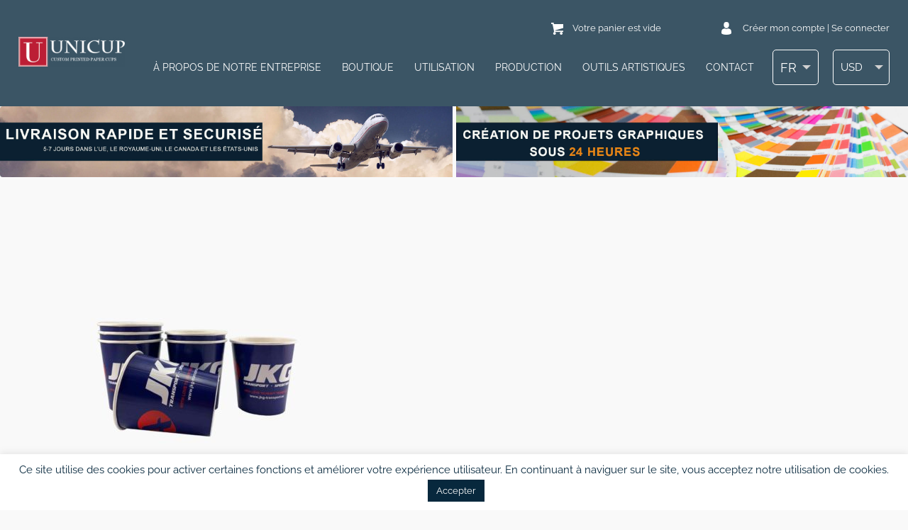

--- FILE ---
content_type: text/html; charset=UTF-8
request_url: https://unicup.fr/outils-artistiques/nos-projets/img_6316/
body_size: 23847
content:
<!DOCTYPE html>
<html>
<head data-template-set="unicup">
    <meta charset="UTF-8">
    
    <link rel="shortcut icon"
          href="https://unicup.fr/wp-content/themes/unicup/favicon.ico"/>
    <meta name="title" content="| Gobelets carton personnalisés">
    <meta name="viewport"
          content="width=320, initial-scale=1.0, maximum-scale=1.0, user-scalable=0"/>
    <meta name="description" content="Unicup est fabricant proposant des gobelets carton personnalisés. À partir de 500 pièces. Temps de production 7-14 jours."/>
    <link rel="profile" href="http://gmpg.org/xfn/11"/>
    <link rel="pingback" href="https://unicup.fr/xmlrpc.php"/>
    	<style>img:is([sizes="auto" i], [sizes^="auto," i]) { contain-intrinsic-size: 3000px 1500px }</style>
	<link rel="alternate" hreflang="pl" href="https://unicup.pl/zaprojektuj-swoj-kubek/realizacje/img_6316-5/" />
<link rel="alternate" hreflang="en" href="https://unicup.co.uk/art-tools/our-projects/img_6316-5/" />
<link rel="alternate" hreflang="sv" href="https://unicup.se/krav-pa-projekt/erfarenhet/img_6316-5/" />
<link rel="alternate" hreflang="en-us" href="https://unicup.com/art-tools/our-projects/img_6316-5/" />
<link rel="alternate" hreflang="fr" href="https://unicup.fr/outils-artistiques/nos-projets/img_6316/" />
<link rel="alternate" hreflang="en-eu" href="https://unicup.eu/img_6316-5/" />
<link rel="alternate" hreflang="x-default" href="https://unicup.pl/zaprojektuj-swoj-kubek/realizacje/img_6316-5/" />

		<!-- All in One SEO Pro 4.9.3 - aioseo.com -->
		<title>| Gobelets carton personnalisés</title>
	<meta name="robots" content="max-image-preview:large" />
	<meta name="google-site-verification" content="82SnQ67UIji3W88Mtw220BbWnd3yZRumIfDV9mRQdfQ" />
	<link rel="canonical" href="https://unicup.fr/outils-artistiques/nos-projets/img_6316/" />
	<meta name="generator" content="All in One SEO Pro (AIOSEO) 4.9.3" />
		<meta property="og:locale" content="fr_FR" />
		<meta property="og:site_name" content="Gobelets carton personnalisés |" />
		<meta property="og:type" content="product" />
		<meta property="og:title" content="| Gobelets carton personnalisés" />
		<meta property="og:url" content="https://unicup.fr/outils-artistiques/nos-projets/img_6316/" />
		<meta property="fb:admins" content="100006587865824" />
		<meta property="og:image" content="https://unicup.fr/wp-content/uploads/2021/12/unicup_logo_red.png" />
		<meta property="og:image:secure_url" content="https://unicup.fr/wp-content/uploads/2021/12/unicup_logo_red.png" />
		<meta property="og:image:width" content="300" />
		<meta property="og:image:height" content="300" />
		<script type="application/ld+json" class="aioseo-schema">
			{"@context":"https:\/\/schema.org","@graph":[{"@type":"BreadcrumbList","@id":"https:\/\/unicup.fr\/outils-artistiques\/nos-projets\/img_6316\/#breadcrumblist","itemListElement":[{"@type":"ListItem","@id":"https:\/\/unicup.fr#listItem","position":1,"name":"Home","item":"https:\/\/unicup.fr"},{"@type":"ListItem","@id":"https:\/\/unicup.fr\/outils-artistiques\/nos-projets\/img_6316\/#listItem","position":2,"previousItem":{"@type":"ListItem","@id":"https:\/\/unicup.fr#listItem","name":"Home"}}]},{"@type":"ItemPage","@id":"https:\/\/unicup.fr\/outils-artistiques\/nos-projets\/img_6316\/#itempage","url":"https:\/\/unicup.fr\/outils-artistiques\/nos-projets\/img_6316\/","name":"| Gobelets carton personnalis\u00e9s","inLanguage":"fr-FR","isPartOf":{"@id":"https:\/\/unicup.fr\/#website"},"breadcrumb":{"@id":"https:\/\/unicup.fr\/outils-artistiques\/nos-projets\/img_6316\/#breadcrumblist"},"author":{"@id":"https:\/\/unicup.fr\/author\/kiteonsky3gmail-com\/#author"},"creator":{"@id":"https:\/\/unicup.fr\/author\/kiteonsky3gmail-com\/#author"},"datePublished":"2022-06-01T16:35:10+00:00","dateModified":"2022-06-01T16:35:33+00:00"},{"@type":"Organization","@id":"https:\/\/unicup.fr\/#organization","name":"Custom printed paper cups - UniCup","description":"Unicup est fabricant proposant des gobelets carton personnalis\u00e9s. \u00c0 partir de 500 pi\u00e8ces. Temps de production 7-14 jours.","url":"https:\/\/unicup.fr\/","telephone":"+48790885000","logo":{"@type":"ImageObject","url":"https:\/\/unicup.fr\/wp-content\/uploads\/2021\/12\/unicup_logo_red.png","@id":"https:\/\/unicup.fr\/outils-artistiques\/nos-projets\/img_6316\/#organizationLogo","width":300,"height":300,"caption":"UNICUP CUSTOM PRINTED PAPER CUPS"},"image":{"@id":"https:\/\/unicup.fr\/outils-artistiques\/nos-projets\/img_6316\/#organizationLogo"},"sameAs":["https:\/\/www.facebook.com\/unicuppl"]},{"@type":"Person","@id":"https:\/\/unicup.fr\/author\/kiteonsky3gmail-com\/#author","url":"https:\/\/unicup.fr\/author\/kiteonsky3gmail-com\/","name":"Artem Maltsev","image":{"@type":"ImageObject","@id":"https:\/\/unicup.fr\/outils-artistiques\/nos-projets\/img_6316\/#authorImage","url":"https:\/\/secure.gravatar.com\/avatar\/9998b69d375fe56061e1dd254f7c396d?s=96&d=mm&r=g","width":96,"height":96,"caption":"Artem Maltsev"}},{"@type":"WebPage","@id":"https:\/\/unicup.fr\/outils-artistiques\/nos-projets\/img_6316\/#webpage","url":"https:\/\/unicup.fr\/outils-artistiques\/nos-projets\/img_6316\/","name":"| Gobelets carton personnalis\u00e9s","inLanguage":"fr-FR","isPartOf":{"@id":"https:\/\/unicup.fr\/#website"},"breadcrumb":{"@id":"https:\/\/unicup.fr\/outils-artistiques\/nos-projets\/img_6316\/#breadcrumblist"},"author":{"@id":"https:\/\/unicup.fr\/author\/kiteonsky3gmail-com\/#author"},"creator":{"@id":"https:\/\/unicup.fr\/author\/kiteonsky3gmail-com\/#author"},"datePublished":"2022-06-01T16:35:10+00:00","dateModified":"2022-06-01T16:35:33+00:00"},{"@type":"WebSite","@id":"https:\/\/unicup.fr\/#website","url":"https:\/\/unicup.fr\/","name":"Kubki papierowe z nadrukiem indywidualnym - UniCup","description":"Unicup est fabricant proposant des gobelets carton personnalis\u00e9s. \u00c0 partir de 500 pi\u00e8ces. Temps de production 7-14 jours.","inLanguage":"fr-FR","publisher":{"@id":"https:\/\/unicup.fr\/#organization"}}]}
		</script>
		<!-- All in One SEO Pro -->


<!-- Google Tag Manager for WordPress by gtm4wp.com -->
<script data-cfasync="false" data-pagespeed-no-defer>
	var gtm4wp_datalayer_name = "dataLayer";
	var dataLayer = dataLayer || [];
	const gtm4wp_use_sku_instead = 0;
	const gtm4wp_currency = 'USD';
	const gtm4wp_product_per_impression = 10;
	const gtm4wp_clear_ecommerce = false;
	const gtm4wp_datalayer_max_timeout = 2000;
</script>
<!-- End Google Tag Manager for WordPress by gtm4wp.com --><link rel='dns-prefetch' href='//unicup.pl' />
<link rel="alternate" type="application/rss+xml" title="Gobelets carton personnalisés &raquo; Flux" href="https://unicup.fr/feed/" />
<link rel="alternate" type="application/rss+xml" title="Gobelets carton personnalisés &raquo; Flux des commentaires" href="https://unicup.fr/comments/feed/" />
<link rel="alternate" type="application/rss+xml" title="Gobelets carton personnalisés &raquo;  Flux des commentaires" href="https://unicup.fr/outils-artistiques/nos-projets/img_6316/feed/" />
<script type="text/javascript">
/* <![CDATA[ */
window._wpemojiSettings = {"baseUrl":"https:\/\/s.w.org\/images\/core\/emoji\/15.0.3\/72x72\/","ext":".png","svgUrl":"https:\/\/s.w.org\/images\/core\/emoji\/15.0.3\/svg\/","svgExt":".svg","source":{"concatemoji":"https:\/\/unicup.fr\/wp-includes\/js\/wp-emoji-release.min.js?ver=6.7.4"}};
/*! This file is auto-generated */
!function(i,n){var o,s,e;function c(e){try{var t={supportTests:e,timestamp:(new Date).valueOf()};sessionStorage.setItem(o,JSON.stringify(t))}catch(e){}}function p(e,t,n){e.clearRect(0,0,e.canvas.width,e.canvas.height),e.fillText(t,0,0);var t=new Uint32Array(e.getImageData(0,0,e.canvas.width,e.canvas.height).data),r=(e.clearRect(0,0,e.canvas.width,e.canvas.height),e.fillText(n,0,0),new Uint32Array(e.getImageData(0,0,e.canvas.width,e.canvas.height).data));return t.every(function(e,t){return e===r[t]})}function u(e,t,n){switch(t){case"flag":return n(e,"\ud83c\udff3\ufe0f\u200d\u26a7\ufe0f","\ud83c\udff3\ufe0f\u200b\u26a7\ufe0f")?!1:!n(e,"\ud83c\uddfa\ud83c\uddf3","\ud83c\uddfa\u200b\ud83c\uddf3")&&!n(e,"\ud83c\udff4\udb40\udc67\udb40\udc62\udb40\udc65\udb40\udc6e\udb40\udc67\udb40\udc7f","\ud83c\udff4\u200b\udb40\udc67\u200b\udb40\udc62\u200b\udb40\udc65\u200b\udb40\udc6e\u200b\udb40\udc67\u200b\udb40\udc7f");case"emoji":return!n(e,"\ud83d\udc26\u200d\u2b1b","\ud83d\udc26\u200b\u2b1b")}return!1}function f(e,t,n){var r="undefined"!=typeof WorkerGlobalScope&&self instanceof WorkerGlobalScope?new OffscreenCanvas(300,150):i.createElement("canvas"),a=r.getContext("2d",{willReadFrequently:!0}),o=(a.textBaseline="top",a.font="600 32px Arial",{});return e.forEach(function(e){o[e]=t(a,e,n)}),o}function t(e){var t=i.createElement("script");t.src=e,t.defer=!0,i.head.appendChild(t)}"undefined"!=typeof Promise&&(o="wpEmojiSettingsSupports",s=["flag","emoji"],n.supports={everything:!0,everythingExceptFlag:!0},e=new Promise(function(e){i.addEventListener("DOMContentLoaded",e,{once:!0})}),new Promise(function(t){var n=function(){try{var e=JSON.parse(sessionStorage.getItem(o));if("object"==typeof e&&"number"==typeof e.timestamp&&(new Date).valueOf()<e.timestamp+604800&&"object"==typeof e.supportTests)return e.supportTests}catch(e){}return null}();if(!n){if("undefined"!=typeof Worker&&"undefined"!=typeof OffscreenCanvas&&"undefined"!=typeof URL&&URL.createObjectURL&&"undefined"!=typeof Blob)try{var e="postMessage("+f.toString()+"("+[JSON.stringify(s),u.toString(),p.toString()].join(",")+"));",r=new Blob([e],{type:"text/javascript"}),a=new Worker(URL.createObjectURL(r),{name:"wpTestEmojiSupports"});return void(a.onmessage=function(e){c(n=e.data),a.terminate(),t(n)})}catch(e){}c(n=f(s,u,p))}t(n)}).then(function(e){for(var t in e)n.supports[t]=e[t],n.supports.everything=n.supports.everything&&n.supports[t],"flag"!==t&&(n.supports.everythingExceptFlag=n.supports.everythingExceptFlag&&n.supports[t]);n.supports.everythingExceptFlag=n.supports.everythingExceptFlag&&!n.supports.flag,n.DOMReady=!1,n.readyCallback=function(){n.DOMReady=!0}}).then(function(){return e}).then(function(){var e;n.supports.everything||(n.readyCallback(),(e=n.source||{}).concatemoji?t(e.concatemoji):e.wpemoji&&e.twemoji&&(t(e.twemoji),t(e.wpemoji)))}))}((window,document),window._wpemojiSettings);
/* ]]> */
</script>
<link rel='stylesheet' id='main_css-css' href='https://unicup.fr/wp-content/themes/unicup/style.css?ver=1.1.33246' type='text/css' media='all' />
<style id='wp-emoji-styles-inline-css' type='text/css'>

	img.wp-smiley, img.emoji {
		display: inline !important;
		border: none !important;
		box-shadow: none !important;
		height: 1em !important;
		width: 1em !important;
		margin: 0 0.07em !important;
		vertical-align: -0.1em !important;
		background: none !important;
		padding: 0 !important;
	}
</style>
<link rel='stylesheet' id='wp-block-library-css' href='https://unicup.fr/wp-includes/css/dist/block-library/style.min.css?ver=6.7.4' type='text/css' media='all' />
<link rel='stylesheet' id='aioseo/css/src/vue/standalone/blocks/table-of-contents/global.scss-css' href='https://unicup.fr/wp-content/plugins/all-in-one-seo-pack-pro/dist/Pro/assets/css/table-of-contents/global.e90f6d47.css?ver=4.9.3' type='text/css' media='all' />
<link rel='stylesheet' id='aioseo/css/src/vue/standalone/blocks/pro/recipe/global.scss-css' href='https://unicup.fr/wp-content/plugins/all-in-one-seo-pack-pro/dist/Pro/assets/css/recipe/global.67a3275f.css?ver=4.9.3' type='text/css' media='all' />
<link rel='stylesheet' id='aioseo/css/src/vue/standalone/blocks/pro/product/global.scss-css' href='https://unicup.fr/wp-content/plugins/all-in-one-seo-pack-pro/dist/Pro/assets/css/product/global.61066cfb.css?ver=4.9.3' type='text/css' media='all' />
<style id='classic-theme-styles-inline-css' type='text/css'>
/*! This file is auto-generated */
.wp-block-button__link{color:#fff;background-color:#32373c;border-radius:9999px;box-shadow:none;text-decoration:none;padding:calc(.667em + 2px) calc(1.333em + 2px);font-size:1.125em}.wp-block-file__button{background:#32373c;color:#fff;text-decoration:none}
</style>
<style id='global-styles-inline-css' type='text/css'>
:root{--wp--preset--aspect-ratio--square: 1;--wp--preset--aspect-ratio--4-3: 4/3;--wp--preset--aspect-ratio--3-4: 3/4;--wp--preset--aspect-ratio--3-2: 3/2;--wp--preset--aspect-ratio--2-3: 2/3;--wp--preset--aspect-ratio--16-9: 16/9;--wp--preset--aspect-ratio--9-16: 9/16;--wp--preset--color--black: #000000;--wp--preset--color--cyan-bluish-gray: #abb8c3;--wp--preset--color--white: #ffffff;--wp--preset--color--pale-pink: #f78da7;--wp--preset--color--vivid-red: #cf2e2e;--wp--preset--color--luminous-vivid-orange: #ff6900;--wp--preset--color--luminous-vivid-amber: #fcb900;--wp--preset--color--light-green-cyan: #7bdcb5;--wp--preset--color--vivid-green-cyan: #00d084;--wp--preset--color--pale-cyan-blue: #8ed1fc;--wp--preset--color--vivid-cyan-blue: #0693e3;--wp--preset--color--vivid-purple: #9b51e0;--wp--preset--gradient--vivid-cyan-blue-to-vivid-purple: linear-gradient(135deg,rgba(6,147,227,1) 0%,rgb(155,81,224) 100%);--wp--preset--gradient--light-green-cyan-to-vivid-green-cyan: linear-gradient(135deg,rgb(122,220,180) 0%,rgb(0,208,130) 100%);--wp--preset--gradient--luminous-vivid-amber-to-luminous-vivid-orange: linear-gradient(135deg,rgba(252,185,0,1) 0%,rgba(255,105,0,1) 100%);--wp--preset--gradient--luminous-vivid-orange-to-vivid-red: linear-gradient(135deg,rgba(255,105,0,1) 0%,rgb(207,46,46) 100%);--wp--preset--gradient--very-light-gray-to-cyan-bluish-gray: linear-gradient(135deg,rgb(238,238,238) 0%,rgb(169,184,195) 100%);--wp--preset--gradient--cool-to-warm-spectrum: linear-gradient(135deg,rgb(74,234,220) 0%,rgb(151,120,209) 20%,rgb(207,42,186) 40%,rgb(238,44,130) 60%,rgb(251,105,98) 80%,rgb(254,248,76) 100%);--wp--preset--gradient--blush-light-purple: linear-gradient(135deg,rgb(255,206,236) 0%,rgb(152,150,240) 100%);--wp--preset--gradient--blush-bordeaux: linear-gradient(135deg,rgb(254,205,165) 0%,rgb(254,45,45) 50%,rgb(107,0,62) 100%);--wp--preset--gradient--luminous-dusk: linear-gradient(135deg,rgb(255,203,112) 0%,rgb(199,81,192) 50%,rgb(65,88,208) 100%);--wp--preset--gradient--pale-ocean: linear-gradient(135deg,rgb(255,245,203) 0%,rgb(182,227,212) 50%,rgb(51,167,181) 100%);--wp--preset--gradient--electric-grass: linear-gradient(135deg,rgb(202,248,128) 0%,rgb(113,206,126) 100%);--wp--preset--gradient--midnight: linear-gradient(135deg,rgb(2,3,129) 0%,rgb(40,116,252) 100%);--wp--preset--font-size--small: 13px;--wp--preset--font-size--medium: 20px;--wp--preset--font-size--large: 36px;--wp--preset--font-size--x-large: 42px;--wp--preset--spacing--20: 0.44rem;--wp--preset--spacing--30: 0.67rem;--wp--preset--spacing--40: 1rem;--wp--preset--spacing--50: 1.5rem;--wp--preset--spacing--60: 2.25rem;--wp--preset--spacing--70: 3.38rem;--wp--preset--spacing--80: 5.06rem;--wp--preset--shadow--natural: 6px 6px 9px rgba(0, 0, 0, 0.2);--wp--preset--shadow--deep: 12px 12px 50px rgba(0, 0, 0, 0.4);--wp--preset--shadow--sharp: 6px 6px 0px rgba(0, 0, 0, 0.2);--wp--preset--shadow--outlined: 6px 6px 0px -3px rgba(255, 255, 255, 1), 6px 6px rgba(0, 0, 0, 1);--wp--preset--shadow--crisp: 6px 6px 0px rgba(0, 0, 0, 1);}:where(.is-layout-flex){gap: 0.5em;}:where(.is-layout-grid){gap: 0.5em;}body .is-layout-flex{display: flex;}.is-layout-flex{flex-wrap: wrap;align-items: center;}.is-layout-flex > :is(*, div){margin: 0;}body .is-layout-grid{display: grid;}.is-layout-grid > :is(*, div){margin: 0;}:where(.wp-block-columns.is-layout-flex){gap: 2em;}:where(.wp-block-columns.is-layout-grid){gap: 2em;}:where(.wp-block-post-template.is-layout-flex){gap: 1.25em;}:where(.wp-block-post-template.is-layout-grid){gap: 1.25em;}.has-black-color{color: var(--wp--preset--color--black) !important;}.has-cyan-bluish-gray-color{color: var(--wp--preset--color--cyan-bluish-gray) !important;}.has-white-color{color: var(--wp--preset--color--white) !important;}.has-pale-pink-color{color: var(--wp--preset--color--pale-pink) !important;}.has-vivid-red-color{color: var(--wp--preset--color--vivid-red) !important;}.has-luminous-vivid-orange-color{color: var(--wp--preset--color--luminous-vivid-orange) !important;}.has-luminous-vivid-amber-color{color: var(--wp--preset--color--luminous-vivid-amber) !important;}.has-light-green-cyan-color{color: var(--wp--preset--color--light-green-cyan) !important;}.has-vivid-green-cyan-color{color: var(--wp--preset--color--vivid-green-cyan) !important;}.has-pale-cyan-blue-color{color: var(--wp--preset--color--pale-cyan-blue) !important;}.has-vivid-cyan-blue-color{color: var(--wp--preset--color--vivid-cyan-blue) !important;}.has-vivid-purple-color{color: var(--wp--preset--color--vivid-purple) !important;}.has-black-background-color{background-color: var(--wp--preset--color--black) !important;}.has-cyan-bluish-gray-background-color{background-color: var(--wp--preset--color--cyan-bluish-gray) !important;}.has-white-background-color{background-color: var(--wp--preset--color--white) !important;}.has-pale-pink-background-color{background-color: var(--wp--preset--color--pale-pink) !important;}.has-vivid-red-background-color{background-color: var(--wp--preset--color--vivid-red) !important;}.has-luminous-vivid-orange-background-color{background-color: var(--wp--preset--color--luminous-vivid-orange) !important;}.has-luminous-vivid-amber-background-color{background-color: var(--wp--preset--color--luminous-vivid-amber) !important;}.has-light-green-cyan-background-color{background-color: var(--wp--preset--color--light-green-cyan) !important;}.has-vivid-green-cyan-background-color{background-color: var(--wp--preset--color--vivid-green-cyan) !important;}.has-pale-cyan-blue-background-color{background-color: var(--wp--preset--color--pale-cyan-blue) !important;}.has-vivid-cyan-blue-background-color{background-color: var(--wp--preset--color--vivid-cyan-blue) !important;}.has-vivid-purple-background-color{background-color: var(--wp--preset--color--vivid-purple) !important;}.has-black-border-color{border-color: var(--wp--preset--color--black) !important;}.has-cyan-bluish-gray-border-color{border-color: var(--wp--preset--color--cyan-bluish-gray) !important;}.has-white-border-color{border-color: var(--wp--preset--color--white) !important;}.has-pale-pink-border-color{border-color: var(--wp--preset--color--pale-pink) !important;}.has-vivid-red-border-color{border-color: var(--wp--preset--color--vivid-red) !important;}.has-luminous-vivid-orange-border-color{border-color: var(--wp--preset--color--luminous-vivid-orange) !important;}.has-luminous-vivid-amber-border-color{border-color: var(--wp--preset--color--luminous-vivid-amber) !important;}.has-light-green-cyan-border-color{border-color: var(--wp--preset--color--light-green-cyan) !important;}.has-vivid-green-cyan-border-color{border-color: var(--wp--preset--color--vivid-green-cyan) !important;}.has-pale-cyan-blue-border-color{border-color: var(--wp--preset--color--pale-cyan-blue) !important;}.has-vivid-cyan-blue-border-color{border-color: var(--wp--preset--color--vivid-cyan-blue) !important;}.has-vivid-purple-border-color{border-color: var(--wp--preset--color--vivid-purple) !important;}.has-vivid-cyan-blue-to-vivid-purple-gradient-background{background: var(--wp--preset--gradient--vivid-cyan-blue-to-vivid-purple) !important;}.has-light-green-cyan-to-vivid-green-cyan-gradient-background{background: var(--wp--preset--gradient--light-green-cyan-to-vivid-green-cyan) !important;}.has-luminous-vivid-amber-to-luminous-vivid-orange-gradient-background{background: var(--wp--preset--gradient--luminous-vivid-amber-to-luminous-vivid-orange) !important;}.has-luminous-vivid-orange-to-vivid-red-gradient-background{background: var(--wp--preset--gradient--luminous-vivid-orange-to-vivid-red) !important;}.has-very-light-gray-to-cyan-bluish-gray-gradient-background{background: var(--wp--preset--gradient--very-light-gray-to-cyan-bluish-gray) !important;}.has-cool-to-warm-spectrum-gradient-background{background: var(--wp--preset--gradient--cool-to-warm-spectrum) !important;}.has-blush-light-purple-gradient-background{background: var(--wp--preset--gradient--blush-light-purple) !important;}.has-blush-bordeaux-gradient-background{background: var(--wp--preset--gradient--blush-bordeaux) !important;}.has-luminous-dusk-gradient-background{background: var(--wp--preset--gradient--luminous-dusk) !important;}.has-pale-ocean-gradient-background{background: var(--wp--preset--gradient--pale-ocean) !important;}.has-electric-grass-gradient-background{background: var(--wp--preset--gradient--electric-grass) !important;}.has-midnight-gradient-background{background: var(--wp--preset--gradient--midnight) !important;}.has-small-font-size{font-size: var(--wp--preset--font-size--small) !important;}.has-medium-font-size{font-size: var(--wp--preset--font-size--medium) !important;}.has-large-font-size{font-size: var(--wp--preset--font-size--large) !important;}.has-x-large-font-size{font-size: var(--wp--preset--font-size--x-large) !important;}
:where(.wp-block-post-template.is-layout-flex){gap: 1.25em;}:where(.wp-block-post-template.is-layout-grid){gap: 1.25em;}
:where(.wp-block-columns.is-layout-flex){gap: 2em;}:where(.wp-block-columns.is-layout-grid){gap: 2em;}
:root :where(.wp-block-pullquote){font-size: 1.5em;line-height: 1.6;}
</style>
<link rel='stylesheet' id='contact-form-7-css' href='https://unicup.fr/wp-content/plugins/contact-form-7/includes/css/styles.css?ver=6.1.4' type='text/css' media='all' />
<link rel='stylesheet' id='cookie-law-info-css' href='https://unicup.fr/wp-content/plugins/cookie-law-info/legacy/public/css/cookie-law-info-public.css?ver=3.3.9' type='text/css' media='all' />
<link rel='stylesheet' id='cookie-law-info-gdpr-css' href='https://unicup.fr/wp-content/plugins/cookie-law-info/legacy/public/css/cookie-law-info-gdpr.css?ver=3.3.9' type='text/css' media='all' />
<style id='pi-edd_dummy-handle-inline-css' type='text/css'>

            .pi-edd{
                display:block;
                width:100%;
                text-align:center;
                margin-top:5px;
                margin-bottom:5px;
                font-size:12px;
                border-radius:6px;
            }

            .pi-edd:empty{
                display:none !important;
            }

            .pi-edd-show{
                display:block;
            }

            .pi-edd-short-code-show{
                display:inline-block;
            }

            .pi-edd-hide{
                display:none;
            }

            .pi-edd span{
                font-weight:bold;
            }

            .pi-edd-product, .pi-edd-ajax{
                background:#ef5832;
                color:#fff;
                padding: 7px 7px;
                margin-top:1rem;
                margin-bottom:1rem;
                clear:both;
                text-align:center;
                font-size:14px;
                border-top: 1px solid #cccccc; border-right: 1px solid #cccccc; border-bottom: 1px solid #cccccc; border-left: 1px solid #cccccc; 
                border-radius: 6px 6px 6px 6px;
            }

            .pi-edd-loop{
                background:#ef6947;
                color:#fff;
                padding: 6px 6px;
                text-align:center;
                font-size:14px;
                border-top: 1px solid #cccccc; border-right: 1px solid #cccccc; border-bottom: 1px solid #cccccc; border-left: 1px solid #cccccc; 
                border-radius: 6px 6px 6px 6px;
            }

            .pi-edd-loop-ajax{
                width:100%;
            }

            .pi-edd.pi-edd-cart{
                background:#ef6b4a;
                color:#ffffff;
                padding: 6px 6px;
                text-align:left;
                display:block;
                width:auto;
                font-size:12px;
                border-top: 1px solid #cccccc; border-right: 1px solid #cccccc; border-bottom: 1px solid #cccccc; border-left: 1px solid #cccccc; 
                border-radius: 6px 6px 6px 6px;
            }

            .pi-edd-icon{
                display:inline-block !important;
                margin:0 7px;
                vertical-align:middle;
            }

            .pi-loading{
                background: url(https://unicup.fr/wp-content/plugins/estimate-delivery-date-for-woocommerce-pro//public/img/loading.gif) #ccc no-repeat 0 0;
                background-size: cover;
                color:transparent !important;
            }

            .pi-loading:empty{
                display: block !important;
                padding:15px;
            }

            [data-tooltip] {
                position: relative;
                cursor: help;
            }

            [data-tooltip]:hover::after,
            [data-tooltip]:focus::after {
                content: attr(data-tooltip);
                position: absolute;
                left: 50%;
                top: 100%;
                transform: translateX(-50%);
                margin-top: 8px;
                background: #333;
                color: #fff;
                padding: 6px 8px;
                border-radius: 4px;
                font-size: 12px;
                line-height: 1.3;
                white-space: nowrap;
                z-index: 999999 !important;
                opacity: 1;
                visibility: visible;
            }

            [data-tooltip]:hover::before,
            [data-tooltip]:focus::before {
                content: "";
                position: absolute;
                left: 50%;
                top: 100%;
                transform: translateX(-50%);
                margin-top: 0px;
                border-width: 6px;
                border-style: solid;
                border-color: #333 transparent transparent transparent;
                opacity: 1;
                visibility: visible;
            }

            [data-tooltip]::before,
            [data-tooltip]::after {
                opacity: 0;
                visibility: hidden;
                transition: opacity .15s ease;
            }

            [data-tooltip=""]{
                cursor: default;
            }

            [data-tooltip=""]::before,
            [data-tooltip=""]::after {
                display: none !important;
            }

            [data-tooltip]:not([data-tooltip=""])::before,
            [data-tooltip]:not([data-tooltip=""])::after {
                display: block;
            }

            #pi-overall-estimate-cart td {
                overflow: visible !important;
            }

            #pi-overall-estimate-cart td [data-tooltip]:before,
            #pi-overall-estimate-checkout td [data-tooltip]:before{
                display:none;
            }

            #pi-overall-estimate-cart td [data-tooltip]:after,
            #pi-overall-estimate-checkout td [data-tooltip]:after{
                position:relative !important;
                display:block !important;
            }

        
</style>
<link rel='stylesheet' id='products-display-managment-css' href='https://unicup.fr/wp-content/plugins/products-display-managment/public/css/products-display-managment-public.css?ver=1.0.0' type='text/css' media='all' />
<link rel='stylesheet' id='rw-slider-image-script-css' href='https://unicup.fr/wp-content/plugins/slider-images/style/rw-slider-image-widget.css?ver=6.7.4' type='text/css' media='all' />
<link rel='stylesheet' id='rw-slider-image-style-fontawesome-css' href='https://unicup.fr/wp-content/plugins/slider-images/style/richwebicons.css?ver=6.7.4' type='text/css' media='all' />
<link rel='stylesheet' id='unicup-order-wizard-css' href='https://unicup.fr/wp-content/plugins/unicup-order-wizard/public/css/unicup-order-wizard-public.css?ver=1.0.0' type='text/css' media='all' />
<link rel='stylesheet' id='wcml-dropdown-0-css' href='//unicup.fr/wp-content/plugins/woocommerce-multilingual/templates/currency-switchers/legacy-dropdown/style.css?ver=5.5.3.1' type='text/css' media='all' />
<link rel='stylesheet' id='woocommerce-layout-css' href='https://unicup.fr/wp-content/plugins/woocommerce/assets/css/woocommerce-layout.css?ver=10.3.7' type='text/css' media='all' />
<link rel='stylesheet' id='woocommerce-smallscreen-css' href='https://unicup.fr/wp-content/plugins/woocommerce/assets/css/woocommerce-smallscreen.css?ver=10.3.7' type='text/css' media='only screen and (max-width: 768px)' />
<link rel='stylesheet' id='woocommerce-general-css' href='https://unicup.fr/wp-content/plugins/woocommerce/assets/css/woocommerce.css?ver=10.3.7' type='text/css' media='all' />
<style id='woocommerce-inline-inline-css' type='text/css'>
.woocommerce form .form-row .required { visibility: visible; }
</style>
<link rel='stylesheet' id='wootrello-css' href='https://unicup.fr/wp-content/plugins/wootrello-professional/public/css/wootrello-public.css?ver=3.2.9' type='text/css' media='all' />
<link rel='stylesheet' id='wt-woocommerce-related-products-css' href='https://unicup.fr/wp-content/plugins/wt-woocommerce-related-products/public/css/custom-related-products-public.css?ver=1.7.6' type='text/css' media='all' />
<link rel='stylesheet' id='carousel-css-css' href='https://unicup.fr/wp-content/plugins/wt-woocommerce-related-products/public/css/owl.carousel.min.css?ver=1.7.6' type='text/css' media='all' />
<link rel='stylesheet' id='carousel-theme-css-css' href='https://unicup.fr/wp-content/plugins/wt-woocommerce-related-products/public/css/owl.theme.default.min.css?ver=1.7.6' type='text/css' media='all' />
<link rel='stylesheet' id='grw-public-main-css-css' href='https://unicup.fr/wp-content/plugins/widget-google-reviews/assets/css/public-main.css?ver=6.9' type='text/css' media='all' />
<link rel='stylesheet' id='brands-styles-css' href='https://unicup.fr/wp-content/plugins/woocommerce/assets/css/brands.css?ver=10.3.7' type='text/css' media='all' />
<link rel='stylesheet' id='flexible-shipping-free-shipping-css' href='https://unicup.fr/wp-content/plugins/flexible-shipping/assets/dist/css/free-shipping.css?ver=6.5.1.2' type='text/css' media='all' />
<link rel='stylesheet' id='slb_core-css' href='https://unicup.fr/wp-content/plugins/simple-lightbox/client/css/app.css?ver=2.9.4' type='text/css' media='all' />
<link rel='stylesheet' id='cev-custom-style-css' href='https://unicup.fr/wp-content/plugins/customer-email-verification-for-woocommerce/includes/../assets/css/signup-style.css?ver=1768438801' type='text/css' media='all' />
<link rel='stylesheet' id='zakeke-glide-css' href='https://unicup.fr/wp-content/plugins/zakeke-interactive-product-designer/assets/css/frontend/libs/glide.core.css?ver=4.1.14' type='text/css' media='all' />
<link rel='stylesheet' id='zakeke-glide-theme-css' href='https://unicup.fr/wp-content/plugins/zakeke-interactive-product-designer/assets/css/frontend/libs/glide.theme.css?ver=4.1.14' type='text/css' media='all' />
<link rel='stylesheet' id='zakeke-shop-css' href='https://unicup.fr/wp-content/plugins/zakeke-interactive-product-designer/assets/css/frontend/shop.css?ver=4.1.14' type='text/css' media='all' />
<style id='wc-product-table-head-inline-css' type='text/css'>
table.wc-product-table { visibility: hidden; }
</style>
<link rel='stylesheet' id='festi-user-role-prices-styles-css' href='//unicup.fr/wp-content/plugins/woocommerce-prices-by-user-role/static/styles/frontend/style.css?ver=5.1.4' type='text/css' media='all' />
<script type="text/javascript" id="wpml-cookie-js-extra">
/* <![CDATA[ */
var wpml_cookies = {"wp-wpml_current_language":{"value":"fr","expires":1,"path":"\/"}};
var wpml_cookies = {"wp-wpml_current_language":{"value":"fr","expires":1,"path":"\/"}};
/* ]]> */
</script>
<script type="text/javascript" src="https://unicup.fr/wp-content/plugins/sitepress-multilingual-cms/res/js/cookies/language-cookie.js?ver=486900" id="wpml-cookie-js" defer="defer" data-wp-strategy="defer"></script>
<script type="text/javascript" src="https://unicup.fr/wp-includes/js/jquery/jquery.min.js?ver=3.7.1" id="jquery-core-js"></script>
<script type="text/javascript" src="https://unicup.fr/wp-includes/js/jquery/jquery-migrate.min.js?ver=3.4.1" id="jquery-migrate-js"></script>
<script type="text/javascript" src="https://unicup.fr/wp-content/themes/unicup/js/browser.js?ver=1.0.0" id="browser-js"></script>
<script type="text/javascript" id="custom_scripts-js-extra">
/* <![CDATA[ */
var unicup_dropzone_handler = {"ajax_url":"https:\/\/unicup.fr\/wp-admin\/admin-ajax.php"};
/* ]]> */
</script>
<script type="text/javascript" src="https://unicup.fr/wp-content/themes/unicup/js/app.js?ver=0.56213" id="custom_scripts-js"></script>
<script type="text/javascript" id="cookie-law-info-js-extra">
/* <![CDATA[ */
var Cli_Data = {"nn_cookie_ids":[],"cookielist":[],"non_necessary_cookies":[],"ccpaEnabled":"","ccpaRegionBased":"","ccpaBarEnabled":"","strictlyEnabled":["necessary","obligatoire"],"ccpaType":"gdpr","js_blocking":"","custom_integration":"","triggerDomRefresh":"","secure_cookies":""};
var cli_cookiebar_settings = {"animate_speed_hide":"500","animate_speed_show":"500","background":"#fff","border":"#07283d","border_on":"","button_1_button_colour":"#07283d","button_1_button_hover":"#062031","button_1_link_colour":"#fff","button_1_as_button":"1","button_1_new_win":"","button_2_button_colour":"#07283d","button_2_button_hover":"#062031","button_2_link_colour":"#07283d","button_2_as_button":"","button_2_hidebar":"","button_3_button_colour":"#3566bb","button_3_button_hover":"#2a5296","button_3_link_colour":"#fff","button_3_as_button":"1","button_3_new_win":"","button_4_button_colour":"#000","button_4_button_hover":"#000000","button_4_link_colour":"#333333","button_4_as_button":"","button_7_button_colour":"#61a229","button_7_button_hover":"#4e8221","button_7_link_colour":"#fff","button_7_as_button":"1","button_7_new_win":"","font_family":"inherit","header_fix":"","notify_animate_hide":"1","notify_animate_show":"","notify_div_id":"#cookie-law-info-bar","notify_position_horizontal":"right","notify_position_vertical":"bottom","scroll_close":"","scroll_close_reload":"","accept_close_reload":"","reject_close_reload":"","showagain_tab":"","showagain_background":"#fff","showagain_border":"#000","showagain_div_id":"#cookie-law-info-again","showagain_x_position":"100px","text":"#07283d","show_once_yn":"","show_once":"10000","logging_on":"","as_popup":"","popup_overlay":"1","bar_heading_text":"","cookie_bar_as":"banner","popup_showagain_position":"bottom-right","widget_position":"left"};
var log_object = {"ajax_url":"https:\/\/unicup.fr\/wp-admin\/admin-ajax.php"};
/* ]]> */
</script>
<script type="text/javascript" src="https://unicup.fr/wp-content/plugins/cookie-law-info/legacy/public/js/cookie-law-info-public.js?ver=3.3.9" id="cookie-law-info-js"></script>
<script type="text/javascript" id="pi-edd-script-js-extra">
/* <![CDATA[ */
var pi_edd_data = {"wc_ajax_url":"\/?wc-ajax=%%endpoint%%&lang=fr","show_first_variation_estimate":"select-variation-msg","out_of_stock_message":"Out of stock product","no_variation_selected_msg":"Select a product variation to get estimate","load_single_by_ajax":"1","consider_quantity_field":""};
/* ]]> */
</script>
<script type="text/javascript" src="https://unicup.fr/wp-content/plugins/estimate-delivery-date-for-woocommerce-pro/public/js/script.js?ver=4.7.22.9" id="pi-edd-script-js"></script>
<script type="text/javascript" src="https://unicup.fr/wp-content/plugins/products-display-managment/public/js/products-display-managment-public.js?ver=1.0.0" id="products-display-managment-js"></script>
<script type="text/javascript" src="https://unicup.fr/wp-includes/js/jquery/ui/core.min.js?ver=1.13.3" id="jquery-ui-core-js"></script>
<script type="text/javascript" src="https://unicup.fr/wp-content/plugins/slider-images/scripts/rw-slider-image-widget.js?ver=6.7.4" id="rw-slider-image-script-js"></script>
<script type="text/javascript" src="https://unicup.fr/wp-content/plugins/slider-images/scripts/jquery.easing.1.2.js?ver=6.7.4" id="rw-slider-image-script-easing-js"></script>
<script type="text/javascript" src="https://unicup.fr/wp-content/plugins/slider-images/scripts/jquery.anythingslider.min.js?ver=6.7.4" id="rw-slider-image-script-anythingslider-js"></script>
<script type="text/javascript" src="https://unicup.fr/wp-content/plugins/slider-images/scripts/jquery.colorbox-min.js?ver=6.7.4" id="rw-slider-image-script-colorbox-js"></script>
<script type="text/javascript" src="//unicup.fr/wp-content/plugins/woocommerce-prices-by-user-role/static/js/frontend/general.js?ver=5.1.4" id="festi-user-role-prices-general-js"></script>
<script type="text/javascript" src="https://unicup.fr/wp-content/plugins/woocommerce/assets/js/jquery-blockui/jquery.blockUI.min.js?ver=2.7.0-wc.10.3.7" id="wc-jquery-blockui-js" defer="defer" data-wp-strategy="defer"></script>
<script type="text/javascript" id="wc-add-to-cart-js-extra">
/* <![CDATA[ */
var wc_add_to_cart_params = {"ajax_url":"\/wp-admin\/admin-ajax.php?lang=fr","wc_ajax_url":"\/?wc-ajax=%%endpoint%%&lang=fr","i18n_view_cart":"Voir le panier","cart_url":"https:\/\/unicup.fr\/panier\/","is_cart":"","cart_redirect_after_add":"yes"};
/* ]]> */
</script>
<script type="text/javascript" src="https://unicup.fr/wp-content/plugins/woocommerce/assets/js/frontend/add-to-cart.min.js?ver=10.3.7" id="wc-add-to-cart-js" defer="defer" data-wp-strategy="defer"></script>
<script type="text/javascript" src="https://unicup.fr/wp-content/plugins/woocommerce/assets/js/js-cookie/js.cookie.min.js?ver=2.1.4-wc.10.3.7" id="wc-js-cookie-js" defer="defer" data-wp-strategy="defer"></script>
<script type="text/javascript" id="woocommerce-js-extra">
/* <![CDATA[ */
var woocommerce_params = {"ajax_url":"\/wp-admin\/admin-ajax.php?lang=fr","wc_ajax_url":"\/?wc-ajax=%%endpoint%%&lang=fr","i18n_password_show":"Afficher le mot de passe","i18n_password_hide":"Masquer le mot de passe"};
/* ]]> */
</script>
<script type="text/javascript" src="https://unicup.fr/wp-content/plugins/woocommerce/assets/js/frontend/woocommerce.min.js?ver=10.3.7" id="woocommerce-js" defer="defer" data-wp-strategy="defer"></script>
<script type="text/javascript" src="https://unicup.fr/wp-content/plugins/wootrello-professional/public/js/wootrello-public.js?ver=3.2.9" id="wootrello-js"></script>
<script type="text/javascript" src="https://unicup.fr/wp-content/plugins/wt-woocommerce-related-products/public/js/custom-related-products-public.js?ver=1.7.6" id="wt-woocommerce-related-products-js"></script>
<script type="text/javascript" src="https://unicup.fr/wp-content/plugins/wt-woocommerce-related-products/public/js/wt_owl_carousel.js?ver=1.7.6" id="wt-owl-js-js"></script>
<script type="text/javascript" src="https://unicup.fr/wp-content/plugins/zakeke-interactive-product-designer/assets/js/frontend/product-page.js?ver=4.1.14" id="zakeke-product-page-js"></script>
<script type="text/javascript" defer="defer" src="https://unicup.fr/wp-content/plugins/widget-google-reviews/assets/js/public-main.js?ver=6.9" id="grw-public-main-js-js"></script>
<script type="text/javascript" src="https://unicup.fr/wp-content/plugins/zakeke-interactive-product-designer/assets/js/frontend/libs/glide.js?ver=4.1.14" id="zakeke-glide-js"></script>
<script type="text/javascript" src="https://unicup.fr/wp-content/plugins/zakeke-interactive-product-designer/assets/js/frontend/shop.js?ver=4.1.14" id="zakeke-shop-js"></script>
<script type="text/javascript" id="wpml-xdomain-data-js-extra">
/* <![CDATA[ */
var wpml_xdomain_data = {"css_selector":"wpml-ls-item","ajax_url":"https:\/\/unicup.fr\/wp-admin\/admin-ajax.php","current_lang":"fr","_nonce":"f8eb98f447"};
/* ]]> */
</script>
<script type="text/javascript" src="https://unicup.fr/wp-content/plugins/sitepress-multilingual-cms/res/js/xdomain-data.js?ver=486900" id="wpml-xdomain-data-js" defer="defer" data-wp-strategy="defer"></script>
<link rel="https://api.w.org/" href="https://unicup.fr/wp-json/" /><link rel="alternate" title="JSON" type="application/json" href="https://unicup.fr/wp-json/wp/v2/media/35690" /><link rel='shortlink' href='https://unicup.fr/?p=35690' />
<link rel="alternate" title="oEmbed (JSON)" type="application/json+oembed" href="https://unicup.fr/wp-json/oembed/1.0/embed?url=https%3A%2F%2Funicup.fr%2Foutils-artistiques%2Fnos-projets%2Fimg_6316%2F" />
<link rel="alternate" title="oEmbed (XML)" type="text/xml+oembed" href="https://unicup.fr/wp-json/oembed/1.0/embed?url=https%3A%2F%2Funicup.fr%2Foutils-artistiques%2Fnos-projets%2Fimg_6316%2F&#038;format=xml" />
<meta name="generator" content="WPML ver:4.8.6 stt:1,67,66,4,40,50;" />

<!-- Google Tag Manager for WordPress by gtm4wp.com -->
<!-- GTM Container placement set to manual -->
<script data-cfasync="false" data-pagespeed-no-defer type="text/javascript">
	var dataLayer_content = {"pagePostType":"attachment","pagePostType2":"single-attachment","pagePostAuthor":"Artem Maltsev"};
	dataLayer.push( dataLayer_content );
</script>
<script data-cfasync="false" data-pagespeed-no-defer type="text/javascript">
(function(w,d,s,l,i){w[l]=w[l]||[];w[l].push({'gtm.start':
new Date().getTime(),event:'gtm.js'});var f=d.getElementsByTagName(s)[0],
j=d.createElement(s),dl=l!='dataLayer'?'&l='+l:'';j.async=true;j.src=
'//www.googletagmanager.com/gtm.js?id='+i+dl;f.parentNode.insertBefore(j,f);
})(window,document,'script','dataLayer','GTM-TC7FTDJ');
</script>
<!-- End Google Tag Manager for WordPress by gtm4wp.com -->	<noscript><style>.woocommerce-product-gallery{ opacity: 1 !important; }</style></noscript>
	<link rel="icon" href="https://unicup.fr/wp-content/uploads/2017/09/cropped-mockup_Cyclist-1.jpg" sizes="32x32" />
<link rel="icon" href="https://unicup.fr/wp-content/uploads/2017/09/cropped-mockup_Cyclist-1.jpg" sizes="192x192" />
<link rel="apple-touch-icon" href="https://unicup.fr/wp-content/uploads/2017/09/cropped-mockup_Cyclist-1.jpg" />
<meta name="msapplication-TileImage" content="https://unicup.fr/wp-content/uploads/2017/09/cropped-mockup_Cyclist-1.jpg" />
		<style type="text/css" id="wp-custom-css">
			.scpp-results-container >p:first-child strong::before {
  content: "";
  display: block;
}		</style>
		    <script src="https://cdn.pagesense.io/js/unicupspzoo/0b5e9a7f40574d65a8b8f8b8026b846a.js"></script>
</head>
<body class="attachment attachment-template-default attachmentid-35690 attachment-jpeg wp-custom-logo theme-unicup woocommerce-no-js metaslider-plugin">
<div id="body_wrap">
    <header id="header">
        <div class="unicup_header_wrapper">
            <nav id="mobile_nav">
                <div class="menu-glowne-francuski-container"><ul id="menu-glowne-francuski" class="menu"><li id="menu-item-23845" class="menu-item menu-item-type-post_type menu-item-object-page menu-item-home menu-item-has-children menu-item-23845"><a href="https://unicup.fr/">À PROPOS DE NOTRE ENTREPRISE</a>
<ul class="sub-menu">
	<li id="menu-item-23846" class="menu-item menu-item-type-post_type menu-item-object-page menu-item-23846"><a href="https://unicup.fr/a-propos-de-notre-entreprise/securite/">SÉCURITÉ</a></li>
	<li id="menu-item-23847" class="menu-item menu-item-type-post_type menu-item-object-page menu-item-23847"><a href="https://unicup.fr/a-propos-de-notre-entreprise/certificats/">Certificats</a></li>
	<li id="menu-item-57619" class="menu-item menu-item-type-post_type menu-item-object-page menu-item-57619"><a href="https://unicup.fr/gobelets-en-carton-pour-evenements-sportifs-unicup/">Unicup Triathlon Team</a></li>
	<li id="menu-item-23848" class="menu-item menu-item-type-post_type menu-item-object-page menu-item-23848"><a href="https://unicup.fr/a-propos-de-notre-entreprise/mission-dunicup/">MISSION D’UNICUP</a></li>
</ul>
</li>
<li id="menu-item-23850" class="menu-item menu-item-type-post_type menu-item-object-page menu-item-has-children menu-item-23850"><a href="https://unicup.fr/boutique/">Boutique</a>
<ul class="sub-menu">
	<li id="menu-item-55906" class="menu-item menu-item-type-taxonomy menu-item-object-product_cat menu-item-55906"><a href="https://unicup.fr/kategoria-produktu/production-express-24h-printcup24/">Production express 24h &#8211; Printcup24</a></li>
	<li id="menu-item-23851" class="menu-item menu-item-type-taxonomy menu-item-object-product_cat menu-item-has-children menu-item-23851"><a href="https://unicup.fr/kategoria-produktu/gobelets-en-carton-personnalises/">Gobelets en carton personnalisés</a>
	<ul class="sub-menu">
		<li id="menu-item-23853" class="menu-item menu-item-type-taxonomy menu-item-object-product_cat menu-item-has-children menu-item-23853"><a href="https://unicup.fr/kategoria-produktu/gobelets-en-carton-personnalises/gobelets-en-carton-personnalise-imprimes-a-double-paroi/">Gobelets en carton Personnalisé imprimés à double paroi</a>
		<ul class="sub-menu">
			<li id="menu-item-52526" class="menu-item menu-item-type-taxonomy menu-item-object-product_cat menu-item-52526"><a href="https://unicup.fr/kategoria-produktu/gobelets-en-carton-personnalises/gobelets-en-carton-personnalise-imprimes-a-double-paroi/gobelets-en-papier-avec-impression-offset-min-1000-pieces/">Gobelets en papier avec impression offset min. 1000 pièces</a></li>
			<li id="menu-item-52527" class="menu-item menu-item-type-taxonomy menu-item-object-product_cat menu-item-52527"><a href="https://unicup.fr/kategoria-produktu/gobelets-en-carton-personnalises/gobelets-en-carton-personnalise-imprimes-a-double-paroi/gobelets-en-papier-avec-tampographie-min-500-pieces/">Gobelets en papier kraft avec tampographie min. 500 pièces</a></li>
		</ul>
</li>
		<li id="menu-item-34181" class="menu-item menu-item-type-taxonomy menu-item-object-product_cat menu-item-has-children menu-item-34181"><a href="https://unicup.fr/kategoria-produktu/gobelets-en-carton-personnalises/gobelets-en-carton-imprimes-personnalises-a-paroi-simple/">Gobelets en carton imprimes personnalises a paroi simple</a>
		<ul class="sub-menu">
			<li id="menu-item-52523" class="menu-item menu-item-type-taxonomy menu-item-object-product_cat menu-item-52523"><a href="https://unicup.fr/kategoria-produktu/gobelets-en-carton-personnalises/gobelets-en-carton-imprimes-personnalises-a-paroi-simple/gobelets-en-papier-avec-votre-logo-a-partir-de-100-pieces-en-24h/">Gobelets en carton avec impression numérique sur l&rsquo;étiquette min. 100 pièces en 24 heures</a></li>
			<li id="menu-item-52524" class="menu-item menu-item-type-taxonomy menu-item-object-product_cat menu-item-52524"><a href="https://unicup.fr/kategoria-produktu/gobelets-en-carton-personnalises/gobelets-en-carton-imprimes-personnalises-a-paroi-simple/gobelets-en-papier-avec-impression-numerique-min-5000-pieces/">Gobelets en papier avec impression numérique min. 5000 pièces</a></li>
			<li id="menu-item-52525" class="menu-item menu-item-type-taxonomy menu-item-object-product_cat menu-item-52525"><a href="https://unicup.fr/kategoria-produktu/gobelets-en-carton-personnalises/gobelets-en-carton-imprimes-personnalises-a-paroi-simple/gobelets-en-papier-kraft-avec-tampographie-min-500-pieces/">Gobelets en papier kraft avec tampographie min. 500 pièces</a></li>
		</ul>
</li>
	</ul>
</li>
	<li id="menu-item-23855" class="menu-item menu-item-type-taxonomy menu-item-object-product_cat menu-item-23855"><a href="https://unicup.fr/kategoria-produktu/serviette-en-papier-personnalises/">Serviettes en papier personnalisées</a></li>
	<li id="menu-item-23857" class="menu-item menu-item-type-taxonomy menu-item-object-product_cat menu-item-23857"><a href="https://unicup.fr/kategoria-produktu/emballage-ecologique/">Emballage écologique</a></li>
	<li id="menu-item-23860" class="menu-item menu-item-type-taxonomy menu-item-object-product_cat menu-item-23860"><a href="https://unicup.fr/kategoria-produktu/gobelets-transparent-pet-personnalises/">Gobelets transparent PET personnalisés</a></li>
	<li id="menu-item-23910" class="menu-item menu-item-type-taxonomy menu-item-object-product_cat menu-item-23910"><a href="https://unicup.fr/kategoria-produktu/couvercle-porte-pour-gobelets/">COUVERCLE, PORTE GOBELETS</a></li>
</ul>
</li>
<li id="menu-item-23911" class="menu-item menu-item-type-post_type menu-item-object-page menu-item-has-children menu-item-23911"><a href="https://unicup.fr/utilisation/">UTILISATION</a>
<ul class="sub-menu">
	<li id="menu-item-23913" class="menu-item menu-item-type-post_type menu-item-object-page menu-item-23913"><a href="https://unicup.fr/utilisation/promotions-de-produits/">PROMOTIONS DE PRODUITS</a></li>
	<li id="menu-item-57618" class="menu-item menu-item-type-post_type menu-item-object-page menu-item-57618"><a href="https://unicup.fr/gobelets-en-carton-pour-evenements-sportifs-unicup/">Gobelets en carton pour événements sportifs – Unicup</a></li>
	<li id="menu-item-23916" class="menu-item menu-item-type-post_type menu-item-object-page menu-item-23916"><a href="https://unicup.fr/utilisation/usage-professionnel-de-gobelets-en-carton/">USAGE PROFESSIONNEL DE GOBELETS EN CARTON</a></li>
	<li id="menu-item-23920" class="menu-item menu-item-type-post_type menu-item-object-page menu-item-23920"><a href="https://unicup.fr/utilisation/histoire-des-gobelets-en-carton/">HISTOIRE DES GOBELETS EN CARTON</a></li>
</ul>
</li>
<li id="menu-item-23921" class="menu-item menu-item-type-post_type menu-item-object-page menu-item-has-children menu-item-23921"><a href="https://unicup.fr/production/">PRODUCTION</a>
<ul class="sub-menu">
	<li id="menu-item-23922" class="menu-item menu-item-type-post_type menu-item-object-page menu-item-23922"><a href="https://unicup.fr/production/comment-cest-faitnotre-double-paroi-gobelet-en-carton/">Comment est fait notre gobelet en carton</a></li>
	<li id="menu-item-23923" class="menu-item menu-item-type-post_type menu-item-object-page menu-item-23923"><a href="https://unicup.fr/production/commande-minimum-pour-les-gobelets/">Commande minimum pour les gobelets</a></li>
	<li id="menu-item-23925" class="menu-item menu-item-type-post_type menu-item-object-page menu-item-23925"><a href="https://unicup.fr/production/specification-de-produit/">SPÉCIFICATION DE PRODUIT</a></li>
	<li id="menu-item-23926" class="menu-item menu-item-type-post_type menu-item-object-page menu-item-23926"><a href="https://unicup.fr/production/delais-de-realisation-de-la-commande/">Délais de réalisation de la commande</a></li>
	<li id="menu-item-23927" class="menu-item menu-item-type-post_type menu-item-object-page menu-item-23927"><a href="https://unicup.fr/protection-des-donnees/">Protection des données</a></li>
	<li id="menu-item-23928" class="menu-item menu-item-type-post_type menu-item-object-page menu-item-23928"><a href="https://unicup.fr/conditions-generales-de-vente/">CONDITIONS GÉNÉRALES DE VENTE</a></li>
</ul>
</li>
<li id="menu-item-23929" class="menu-item menu-item-type-post_type menu-item-object-page menu-item-has-children menu-item-23929"><a href="https://unicup.fr/outils-artistiques/">OUTILS ARTISTIQUES</a>
<ul class="sub-menu">
	<li id="menu-item-46579" class="menu-item menu-item-type-taxonomy menu-item-object-product_cat menu-item-46579"><a href="https://unicup.fr/kategoria-produktu/concevez-vos-gobelets-personnalises-en-ligne/">Concevez vos gobelets personnalisés en ligne</a></li>
	<li id="menu-item-23930" class="menu-item menu-item-type-post_type menu-item-object-page menu-item-23930"><a href="https://unicup.fr/outils-artistiques/les-modeles/">Les modèles</a></li>
	<li id="menu-item-23931" class="menu-item menu-item-type-post_type menu-item-object-page menu-item-23931"><a href="https://unicup.fr/outils-artistiques/modeles/">Gabarit d’impression</a></li>
	<li id="menu-item-23933" class="menu-item menu-item-type-post_type menu-item-object-page menu-item-23933"><a href="https://unicup.fr/outils-artistiques/nos-projets/">gobelets en carton personnalisés projets</a></li>
</ul>
</li>
<li id="menu-item-23934" class="menu-item menu-item-type-post_type menu-item-object-page menu-item-23934"><a href="https://unicup.fr/contact/">Contact</a></li>
</ul></div>            </nav>
            <div class="unicup_logo_wrapper">
                <a href="https://unicup.fr/" class="custom-logo-link" rel="home"><img width="400" height="110" src="https://unicup.fr/wp-content/uploads/2021/04/logo-web2-e1618991759726.png" class="custom-logo" alt="Gobelets carton personnalisés" decoding="async" /></a>            </div>
            <div class="unicup_inner_header_wrapper">
                <div class="login-row-mobile">
                    <a href="https://unicup.fr/panier/" class="cart">
                        <img src="https://unicup.fr/wp-content/themes/unicup/img/cart_32.png" alt="Cart Icon">
                    </a>
                    <a href="https://unicup.fr/mon-compte/"
                       class="login_button">
                        <img src="https://unicup.fr/wp-content/themes/unicup/img/login_32.png" alt="My Account Icon">
                    </a>
                </div>
                <div class="login_row">
                                        <a href="https://unicup.fr/panier/" class="cart">
                        Votre panier est vide
                    </a>
                                            <a href="https://unicup.fr/mon-compte/"
                           title="Créer mon compte | Se connecter"
                           class="login_button">Créer mon compte | Se connecter</a>
                                        </div>
                <div class="menu_row">
                                        <nav id="nav">
                        <div class="menu-glowne-francuski-container"><ul id="menu-glowne-francuski-1" class="menu"><li class="menu-item menu-item-type-post_type menu-item-object-page menu-item-home menu-item-has-children menu-item-23845"><a href="https://unicup.fr/">À PROPOS DE NOTRE ENTREPRISE</a>
<ul class="sub-menu">
	<li class="menu-item menu-item-type-post_type menu-item-object-page menu-item-23846"><a href="https://unicup.fr/a-propos-de-notre-entreprise/securite/">SÉCURITÉ</a></li>
	<li class="menu-item menu-item-type-post_type menu-item-object-page menu-item-23847"><a href="https://unicup.fr/a-propos-de-notre-entreprise/certificats/">Certificats</a></li>
	<li class="menu-item menu-item-type-post_type menu-item-object-page menu-item-57619"><a href="https://unicup.fr/gobelets-en-carton-pour-evenements-sportifs-unicup/">Unicup Triathlon Team</a></li>
	<li class="menu-item menu-item-type-post_type menu-item-object-page menu-item-23848"><a href="https://unicup.fr/a-propos-de-notre-entreprise/mission-dunicup/">MISSION D’UNICUP</a></li>
</ul>
</li>
<li class="menu-item menu-item-type-post_type menu-item-object-page menu-item-has-children menu-item-23850"><a href="https://unicup.fr/boutique/">Boutique</a>
<ul class="sub-menu">
	<li class="menu-item menu-item-type-taxonomy menu-item-object-product_cat menu-item-55906"><a href="https://unicup.fr/kategoria-produktu/production-express-24h-printcup24/">Production express 24h &#8211; Printcup24</a></li>
	<li class="menu-item menu-item-type-taxonomy menu-item-object-product_cat menu-item-has-children menu-item-23851"><a href="https://unicup.fr/kategoria-produktu/gobelets-en-carton-personnalises/">Gobelets en carton personnalisés</a>
	<ul class="sub-menu">
		<li class="menu-item menu-item-type-taxonomy menu-item-object-product_cat menu-item-has-children menu-item-23853"><a href="https://unicup.fr/kategoria-produktu/gobelets-en-carton-personnalises/gobelets-en-carton-personnalise-imprimes-a-double-paroi/">Gobelets en carton Personnalisé imprimés à double paroi</a>
		<ul class="sub-menu">
			<li class="menu-item menu-item-type-taxonomy menu-item-object-product_cat menu-item-52526"><a href="https://unicup.fr/kategoria-produktu/gobelets-en-carton-personnalises/gobelets-en-carton-personnalise-imprimes-a-double-paroi/gobelets-en-papier-avec-impression-offset-min-1000-pieces/">Gobelets en papier avec impression offset min. 1000 pièces</a></li>
			<li class="menu-item menu-item-type-taxonomy menu-item-object-product_cat menu-item-52527"><a href="https://unicup.fr/kategoria-produktu/gobelets-en-carton-personnalises/gobelets-en-carton-personnalise-imprimes-a-double-paroi/gobelets-en-papier-avec-tampographie-min-500-pieces/">Gobelets en papier kraft avec tampographie min. 500 pièces</a></li>
		</ul>
</li>
		<li class="menu-item menu-item-type-taxonomy menu-item-object-product_cat menu-item-has-children menu-item-34181"><a href="https://unicup.fr/kategoria-produktu/gobelets-en-carton-personnalises/gobelets-en-carton-imprimes-personnalises-a-paroi-simple/">Gobelets en carton imprimes personnalises a paroi simple</a>
		<ul class="sub-menu">
			<li class="menu-item menu-item-type-taxonomy menu-item-object-product_cat menu-item-52523"><a href="https://unicup.fr/kategoria-produktu/gobelets-en-carton-personnalises/gobelets-en-carton-imprimes-personnalises-a-paroi-simple/gobelets-en-papier-avec-votre-logo-a-partir-de-100-pieces-en-24h/">Gobelets en carton avec impression numérique sur l&rsquo;étiquette min. 100 pièces en 24 heures</a></li>
			<li class="menu-item menu-item-type-taxonomy menu-item-object-product_cat menu-item-52524"><a href="https://unicup.fr/kategoria-produktu/gobelets-en-carton-personnalises/gobelets-en-carton-imprimes-personnalises-a-paroi-simple/gobelets-en-papier-avec-impression-numerique-min-5000-pieces/">Gobelets en papier avec impression numérique min. 5000 pièces</a></li>
			<li class="menu-item menu-item-type-taxonomy menu-item-object-product_cat menu-item-52525"><a href="https://unicup.fr/kategoria-produktu/gobelets-en-carton-personnalises/gobelets-en-carton-imprimes-personnalises-a-paroi-simple/gobelets-en-papier-kraft-avec-tampographie-min-500-pieces/">Gobelets en papier kraft avec tampographie min. 500 pièces</a></li>
		</ul>
</li>
	</ul>
</li>
	<li class="menu-item menu-item-type-taxonomy menu-item-object-product_cat menu-item-23855"><a href="https://unicup.fr/kategoria-produktu/serviette-en-papier-personnalises/">Serviettes en papier personnalisées</a></li>
	<li class="menu-item menu-item-type-taxonomy menu-item-object-product_cat menu-item-23857"><a href="https://unicup.fr/kategoria-produktu/emballage-ecologique/">Emballage écologique</a></li>
	<li class="menu-item menu-item-type-taxonomy menu-item-object-product_cat menu-item-23860"><a href="https://unicup.fr/kategoria-produktu/gobelets-transparent-pet-personnalises/">Gobelets transparent PET personnalisés</a></li>
	<li class="menu-item menu-item-type-taxonomy menu-item-object-product_cat menu-item-23910"><a href="https://unicup.fr/kategoria-produktu/couvercle-porte-pour-gobelets/">COUVERCLE, PORTE GOBELETS</a></li>
</ul>
</li>
<li class="menu-item menu-item-type-post_type menu-item-object-page menu-item-has-children menu-item-23911"><a href="https://unicup.fr/utilisation/">UTILISATION</a>
<ul class="sub-menu">
	<li class="menu-item menu-item-type-post_type menu-item-object-page menu-item-23913"><a href="https://unicup.fr/utilisation/promotions-de-produits/">PROMOTIONS DE PRODUITS</a></li>
	<li class="menu-item menu-item-type-post_type menu-item-object-page menu-item-57618"><a href="https://unicup.fr/gobelets-en-carton-pour-evenements-sportifs-unicup/">Gobelets en carton pour événements sportifs – Unicup</a></li>
	<li class="menu-item menu-item-type-post_type menu-item-object-page menu-item-23916"><a href="https://unicup.fr/utilisation/usage-professionnel-de-gobelets-en-carton/">USAGE PROFESSIONNEL DE GOBELETS EN CARTON</a></li>
	<li class="menu-item menu-item-type-post_type menu-item-object-page menu-item-23920"><a href="https://unicup.fr/utilisation/histoire-des-gobelets-en-carton/">HISTOIRE DES GOBELETS EN CARTON</a></li>
</ul>
</li>
<li class="menu-item menu-item-type-post_type menu-item-object-page menu-item-has-children menu-item-23921"><a href="https://unicup.fr/production/">PRODUCTION</a>
<ul class="sub-menu">
	<li class="menu-item menu-item-type-post_type menu-item-object-page menu-item-23922"><a href="https://unicup.fr/production/comment-cest-faitnotre-double-paroi-gobelet-en-carton/">Comment est fait notre gobelet en carton</a></li>
	<li class="menu-item menu-item-type-post_type menu-item-object-page menu-item-23923"><a href="https://unicup.fr/production/commande-minimum-pour-les-gobelets/">Commande minimum pour les gobelets</a></li>
	<li class="menu-item menu-item-type-post_type menu-item-object-page menu-item-23925"><a href="https://unicup.fr/production/specification-de-produit/">SPÉCIFICATION DE PRODUIT</a></li>
	<li class="menu-item menu-item-type-post_type menu-item-object-page menu-item-23926"><a href="https://unicup.fr/production/delais-de-realisation-de-la-commande/">Délais de réalisation de la commande</a></li>
	<li class="menu-item menu-item-type-post_type menu-item-object-page menu-item-23927"><a href="https://unicup.fr/protection-des-donnees/">Protection des données</a></li>
	<li class="menu-item menu-item-type-post_type menu-item-object-page menu-item-23928"><a href="https://unicup.fr/conditions-generales-de-vente/">CONDITIONS GÉNÉRALES DE VENTE</a></li>
</ul>
</li>
<li class="menu-item menu-item-type-post_type menu-item-object-page menu-item-has-children menu-item-23929"><a href="https://unicup.fr/outils-artistiques/">OUTILS ARTISTIQUES</a>
<ul class="sub-menu">
	<li class="menu-item menu-item-type-taxonomy menu-item-object-product_cat menu-item-46579"><a href="https://unicup.fr/kategoria-produktu/concevez-vos-gobelets-personnalises-en-ligne/">Concevez vos gobelets personnalisés en ligne</a></li>
	<li class="menu-item menu-item-type-post_type menu-item-object-page menu-item-23930"><a href="https://unicup.fr/outils-artistiques/les-modeles/">Les modèles</a></li>
	<li class="menu-item menu-item-type-post_type menu-item-object-page menu-item-23931"><a href="https://unicup.fr/outils-artistiques/modeles/">Gabarit d’impression</a></li>
	<li class="menu-item menu-item-type-post_type menu-item-object-page menu-item-23933"><a href="https://unicup.fr/outils-artistiques/nos-projets/">gobelets en carton personnalisés projets</a></li>
</ul>
</li>
<li class="menu-item menu-item-type-post_type menu-item-object-page menu-item-23934"><a href="https://unicup.fr/contact/">Contact</a></li>
</ul></div>                    </nav>
                    <div class="actionButtons">
                        <div class="curr_lang">
                                                                                                                                                            FR                                                                                            <span class="lang_list">
                                                                        <a href="https://unicup.pl/zaprojektuj-swoj-kubek/realizacje/img_6316-5/" title="Polonais">
                                            PL                                        </a>

                                                                            <a href="https://unicup.co.uk/art-tools/our-projects/img_6316-5/" title="AnglaisUK">
                                            UK                                        </a>

                                                                            <a href="https://unicup.se/krav-pa-projekt/erfarenhet/img_6316-5/" title="Suédois">
                                            SV                                        </a>

                                                                            <a href="https://unicup.com/art-tools/our-projects/img_6316-5/" title="AnglaisUS">
                                            US                                        </a>

                                    						    </span>
                        </div>
                        <div class="curr_switcher">
                            <div class="wcml-dropdown product wcml_currency_switcher">
	<ul>
		<li class="wcml-cs-active-currency">
			<a class="wcml-cs-item-toggle">USD</a>
			<ul class="wcml-cs-submenu">
																								<li>
							<a rel="CAD">CAD</a>
						</li>
												</ul>
		</li>
	</ul>
</div>                        </div>
                    </div>
                </div>
            </div>
        </div>
    </header>


<div class="page_image">
    <div id="fader">
        <div id="metaslider-id-30338" style="width: 100%;" class="ml-slider-3-104-0 metaslider metaslider-flex metaslider-30338 ml-slider has-carousel-mode ms-theme-default nav-hidden" role="region" aria-label="Wąskie obrazki przy banerach FR" data-height="300" data-width="1920">
    <div id="metaslider_container_30338">
        <div id="metaslider_30338" class="flexslider">
            <ul class='slides'>
                <li style="display: none; width: 100%;" class="slide-30351 ms-image " aria-roledescription="slide" data-date="2021-10-06 08:53:43" data-filename="01-modified-fr.jpg" data-slide-type="image"><img src="https://unicup.fr/wp-content/uploads/2021/10/01-modified-fr.jpg" height="300" width="1920" alt="Gobelet en carton personnalisée, Custom printed paper cups, Kubki papierowe z nadrukiem, Pappbecher mit individuell bedruckt, Pappersmuggar med eden tryck" class="slider-30338 slide-30351 msDefaultImage" title="01-modified-fr" /></li>
                <li style="display: none; width: 100%;" class="slide-30358 ms-image " aria-roledescription="slide" data-date="2021-10-06 08:53:52" data-filename="02-fr.jpg" data-slide-type="image"><img src="https://unicup.fr/wp-content/uploads/2021/10/02-fr.jpg" height="300" width="1920" alt="Gobelet en carton personnalisée, Custom printed paper cups, Kubki papierowe z nadrukiem, Pappbecher mit individuell bedruckt, Pappersmuggar med eden tryck" class="slider-30338 slide-30358 msDefaultImage" title="02-fr" /></li>
                <li style="display: none; width: 100%;" class="slide-30365 ms-image " aria-roledescription="slide" data-date="2021-10-06 08:54:00" data-filename="03-fr.jpg" data-slide-type="image"><img src="https://unicup.fr/wp-content/uploads/2021/10/03-fr.jpg" height="300" width="1920" alt="Gobelet en carton personnalisée, Custom printed paper cups, Kubki papierowe z nadrukiem, Pappbecher mit individuell bedruckt, Pappersmuggar med eden tryck" class="slider-30338 slide-30365 msDefaultImage" title="03-fr" /></li>
                <li style="display: none; width: 100%;" class="slide-30372 ms-image " aria-roledescription="slide" data-date="2021-10-06 08:54:08" data-filename="04-fr.jpg" data-slide-type="image"><img src="https://unicup.fr/wp-content/uploads/2021/10/04-fr.jpg" height="300" width="1920" alt="Gobelet en carton personnalisée, Custom printed paper cups, Kubki papierowe z nadrukiem, Pappbecher mit individuell bedruckt, Pappersmuggar med eden tryck" class="slider-30338 slide-30372 msDefaultImage" title="04-fr" /></li>
                <li style="display: none; width: 100%;" class="slide-30379 ms-image " aria-roledescription="slide" data-date="2021-10-06 08:54:16" data-filename="05-fr.jpg" data-slide-type="image"><img src="https://unicup.fr/wp-content/uploads/2021/10/05-fr.jpg" height="300" width="1920" alt="Gobelet en carton personnalisée, Custom printed paper cups, Kubki papierowe z nadrukiem, Pappbecher mit individuell bedruckt, Pappersmuggar med eden tryck" class="slider-30338 slide-30379 msDefaultImage" title="05-fr" /></li>
                <li style="display: none; width: 100%;" class="slide-30386 ms-image " aria-roledescription="slide" data-date="2021-10-06 08:54:23" data-filename="06-fr.jpg" data-slide-type="image"><img src="https://unicup.fr/wp-content/uploads/2021/10/06-fr.jpg" height="300" width="1920" alt="Gobelet en carton personnalisée, Custom printed paper cups, Kubki papierowe z nadrukiem, Pappbecher mit individuell bedruckt, Pappersmuggar med eden tryck" class="slider-30338 slide-30386 msDefaultImage" title="06-fr" /></li>
            </ul>
        </div>
        
    </div>
</div>    </div>
</div>



<!-- backup old header/without rotator
-->


<div class="main_content text_page">
	<div class="pagewidth">
			
		<article class="post" id="post-35690">

			<h1></h1>

			<div class="entry">

				<p class="attachment"><a href="https://unicup.fr/wp-content/uploads/2022/06/IMG_6316-5.jpg" data-slb-active="1" data-slb-asset="2018270120" data-slb-internal="0" data-slb-group="35690"><img fetchpriority="high" decoding="async" width="300" height="300" src="https://unicup.fr/wp-content/uploads/2022/06/IMG_6316-5-300x300.jpg" class="attachment-medium size-medium" alt="Gobelet en carton personnalisée, Custom printed paper cups, Kubki papierowe z nadrukiem indywidualnym, Pappbecher mit individuell bedruckt, Pappersmuggar med eden tryck." srcset="https://unicup.fr/wp-content/uploads/2022/06/IMG_6316-5-300x300.jpg 300w, https://unicup.fr/wp-content/uploads/2022/06/IMG_6316-5.jpg 1024w, https://unicup.fr/wp-content/uploads/2022/06/IMG_6316-5-150x150.jpg 150w, https://unicup.fr/wp-content/uploads/2022/06/IMG_6316-5-768x768.jpg 768w, https://unicup.fr/wp-content/uploads/2022/06/IMG_6316-5-225x225.jpg 225w, https://unicup.fr/wp-content/uploads/2022/06/IMG_6316-5-100x100.jpg 100w" sizes="(max-width: 300px) 100vw, 300px" /></a></p>

			</div>

		</article>

	</div>
</div>

        <div class="footer_icons">
            <div class="pagewidth">
                <div class="footer_icons_element">
                    <a href="/protection-des-donnees/"
                       target="_blank"><img
                                src="https://unicup.fr/wp-content/themes/unicup/img/footer_ico1.png"
                                alt=""/> Protection des données                    </a>
                </div>
                <div class="footer_icons_element">
                    <a href="/a-propos-de-notre-entreprise/certificats/"
                       target="_blank"><img
                                src="https://unicup.fr/wp-content/themes/unicup/img/footer_ico2.png"
                                alt=""/> Certificats                    </a>
                </div>
                <div class="footer_icons_element">
                    <a href="/om-oss/mission-foretagets-unicup/"
                       target="_blank"><img
                                src="https://unicup.fr/wp-content/themes/unicup/img/footer_ico3.png"
                                alt=""/> Mission                    </a>
                </div>
                <div class="footer_icons_element">
                    <a href="/conditions-generales-de-vente-2/"
                       target="_blank"><img
                                src="https://unicup.fr/wp-content/themes/unicup/img/footer_ico4.png"
                                alt=""/> Conditions gènèrales de vente                    </a>
                </div>
                <div class="clear_inline"></div>
            </div>
        </div>
    <div class="citate_box">
    <div class="pagewidth">
        <div class="citate_overflow">
            <div class="citate_content">
                Rozpocznij tam gdzie jesteś. Wykorzystaj to co masz.                <span class="author">
                                    - Arthur Ashe                </span>
            </div>
            <div class="citate_content">
                Twoje życie staje się lepsze nie przez przypadek,<br/> ale dzięki zmianie                <span class="author">
                                    - Jim Rohn                </span>
            </div>
                    </div>
    </div>
</div>
<footer id="footer" class="source-org vcard copyright">
    <div id="MyCustomTrustbadge" style="
    position: fixed;
    right: 0;
    bottom: 200px;"></div>
    <div class="pagewidth">
        <div class="footer_element" style="line-height: 40px; vertical-align: middle;">
            Prawa autorskie (c) 2024.            <strong>UNICUP</strong>. Tous droits réservés.            <a href="https://unicup.fr/protection-des-donnees/">Protection des données</a>
            <div>This site is protected by reCAPTCHA and the Google <a href="https://policies.google.com/privacy">Privacy Policy</a> and <a href="https://policies.google.com/terms">Terms of Service</a> apply.</div>
        </div>
        <div class="footer_element"><a
                    href="https://web.facebook.com/unicuppl/"><img
                        src="https://unicup.fr/wp-content/themes/unicup/img/fb_black.png"
                        alt=""/></a>Retrouvez-nous sur            <a href="https://web.facebook.com/unicuppl/">Facebook</a></div>
        <div class="footer_element"><img
                    src="https://unicup.fr/wp-content/themes/unicup/img/paycards.png"
                    alt=""/></div>
        <div class="clear_inline"></div>
    </div>
    </footer>
<script type="text/javascript" id="zsiqchat">var $zoho=$zoho || {};$zoho.salesiq = $zoho.salesiq || {widgetcode:"179df66a8e8afa2554a4b11e5c0aa65f8fc4e8693c94c25c9dd0c2c846442a8b", values:{},ready:function(){}};var d=document;s=d.createElement("script");s.type="text/javascript";s.id="zsiqscript";s.defer=true;s.src="https://salesiq.zoho.com/widget?plugin_source=wordpress";t=d.getElementsByTagName("script")[0];t.parentNode.insertBefore(s,t);</script><!--googleoff: all--><div id="cookie-law-info-bar" data-nosnippet="true"><span>Ce site utilise des cookies pour activer certaines fonctions et améliorer votre expérience utilisateur. En continuant à naviguer sur le site, vous acceptez notre utilisation de cookies. <a role='button' data-cli_action="accept" id="cookie_action_close_header" class="medium cli-plugin-button cli-plugin-main-button cookie_action_close_header cli_action_button wt-cli-accept-btn" style="display:inline-block">Accepter</a><a href="" id="CONSTANT_OPEN_URL" target="_blank" class="cli-plugin-main-link" style="display:inline-block"></a></span></div><div id="cookie-law-info-again" style="display:none" data-nosnippet="true"><span id="cookie_hdr_showagain">Privacy &amp; Cookies Policy</span></div><div class="cli-modal" data-nosnippet="true" id="cliSettingsPopup" tabindex="-1" role="dialog" aria-labelledby="cliSettingsPopup" aria-hidden="true">
  <div class="cli-modal-dialog" role="document">
	<div class="cli-modal-content cli-bar-popup">
		  <button type="button" class="cli-modal-close" id="cliModalClose">
			<svg class="" viewBox="0 0 24 24"><path d="M19 6.41l-1.41-1.41-5.59 5.59-5.59-5.59-1.41 1.41 5.59 5.59-5.59 5.59 1.41 1.41 5.59-5.59 5.59 5.59 1.41-1.41-5.59-5.59z"></path><path d="M0 0h24v24h-24z" fill="none"></path></svg>
			<span class="wt-cli-sr-only">Fermer</span>
		  </button>
		  <div class="cli-modal-body">
			<div class="cli-container-fluid cli-tab-container">
	<div class="cli-row">
		<div class="cli-col-12 cli-align-items-stretch cli-px-0">
			<div class="cli-privacy-overview">
				<h4>Privacy Overview</h4>				<div class="cli-privacy-content">
					<div class="cli-privacy-content-text">This website uses cookies to improve your experience while you navigate through the website. Out of these, the cookies that are categorized as necessary are stored on your browser as they are essential for the working of basic functionalities of the website. We also use third-party cookies that help us analyze and understand how you use this website. These cookies will be stored in your browser only with your consent. You also have the option to opt-out of these cookies. But opting out of some of these cookies may affect your browsing experience.</div>
				</div>
				<a class="cli-privacy-readmore" aria-label="Voir plus" role="button" data-readmore-text="Voir plus" data-readless-text="Voir moins"></a>			</div>
		</div>
		<div class="cli-col-12 cli-align-items-stretch cli-px-0 cli-tab-section-container">
												<div class="cli-tab-section">
						<div class="cli-tab-header">
							<a role="button" tabindex="0" class="cli-nav-link cli-settings-mobile" data-target="necessary" data-toggle="cli-toggle-tab">
								Necessary							</a>
															<div class="wt-cli-necessary-checkbox">
									<input type="checkbox" class="cli-user-preference-checkbox"  id="wt-cli-checkbox-necessary" data-id="checkbox-necessary" checked="checked"  />
									<label class="form-check-label" for="wt-cli-checkbox-necessary">Necessary</label>
								</div>
								<span class="cli-necessary-caption">Toujours activé</span>
													</div>
						<div class="cli-tab-content">
							<div class="cli-tab-pane cli-fade" data-id="necessary">
								<div class="wt-cli-cookie-description">
									Necessary cookies are absolutely essential for the website to function properly. This category only includes cookies that ensures basic functionalities and security features of the website. These cookies do not store any personal information.								</div>
							</div>
						</div>
					</div>
																	<div class="cli-tab-section">
						<div class="cli-tab-header">
							<a role="button" tabindex="0" class="cli-nav-link cli-settings-mobile" data-target="non-necessary" data-toggle="cli-toggle-tab">
								Non-necessary							</a>
															<div class="cli-switch">
									<input type="checkbox" id="wt-cli-checkbox-non-necessary" class="cli-user-preference-checkbox"  data-id="checkbox-non-necessary" checked='checked' />
									<label for="wt-cli-checkbox-non-necessary" class="cli-slider" data-cli-enable="Activé" data-cli-disable="Désactivé"><span class="wt-cli-sr-only">Non-necessary</span></label>
								</div>
													</div>
						<div class="cli-tab-content">
							<div class="cli-tab-pane cli-fade" data-id="non-necessary">
								<div class="wt-cli-cookie-description">
									Any cookies that may not be particularly necessary for the website to function and is used specifically to collect user personal data via analytics, ads, other embedded contents are termed as non-necessary cookies. It is mandatory to procure user consent prior to running these cookies on your website.								</div>
							</div>
						</div>
					</div>
										</div>
	</div>
</div>
		  </div>
		  <div class="cli-modal-footer">
			<div class="wt-cli-element cli-container-fluid cli-tab-container">
				<div class="cli-row">
					<div class="cli-col-12 cli-align-items-stretch cli-px-0">
						<div class="cli-tab-footer wt-cli-privacy-overview-actions">
						
															<a id="wt-cli-privacy-save-btn" role="button" tabindex="0" data-cli-action="accept" class="wt-cli-privacy-btn cli_setting_save_button wt-cli-privacy-accept-btn cli-btn">Enregistrer &amp; appliquer</a>
													</div>
						
					</div>
				</div>
			</div>
		</div>
	</div>
  </div>
</div>
<div class="cli-modal-backdrop cli-fade cli-settings-overlay"></div>
<div class="cli-modal-backdrop cli-fade cli-popupbar-overlay"></div>
<!--googleon: all-->	<script type='text/javascript'>
		(function () {
			var c = document.body.className;
			c = c.replace(/woocommerce-no-js/, 'woocommerce-js');
			document.body.className = c;
		})();
	</script>
	<link rel='stylesheet' id='wc-stripe-blocks-checkout-style-css' href='https://unicup.fr/wp-content/plugins/woocommerce-gateway-stripe/build/upe-blocks.css?ver=1e1661bb3db973deba05' type='text/css' media='all' />
<link rel='stylesheet' id='wc-blocks-style-css' href='https://unicup.fr/wp-content/plugins/woocommerce/assets/client/blocks/wc-blocks.css?ver=wc-10.3.7' type='text/css' media='all' />
<link rel='stylesheet' id='metaslider-flex-slider-css' href='https://unicup.fr/wp-content/plugins/ml-slider/assets/sliders/flexslider/flexslider.css?ver=3.104.0' type='text/css' media='all' property='stylesheet' />
<link rel='stylesheet' id='metaslider-public-css' href='https://unicup.fr/wp-content/plugins/ml-slider/assets/metaslider/public.css?ver=3.104.0' type='text/css' media='all' property='stylesheet' />
<style id='metaslider-public-inline-css' type='text/css'>

        #metaslider_30338.flexslider .slides li {margin-right: 5px !important;}@media only screen and (max-width: 767px) { .hide-arrows-smartphone .flex-direction-nav, .hide-navigation-smartphone .flex-control-paging, .hide-navigation-smartphone .flex-control-nav, .hide-navigation-smartphone .filmstrip, .hide-slideshow-smartphone, .metaslider-hidden-content.hide-smartphone{ display: none!important; }}@media only screen and (min-width : 768px) and (max-width: 1023px) { .hide-arrows-tablet .flex-direction-nav, .hide-navigation-tablet .flex-control-paging, .hide-navigation-tablet .flex-control-nav, .hide-navigation-tablet .filmstrip, .hide-slideshow-tablet, .metaslider-hidden-content.hide-tablet{ display: none!important; }}@media only screen and (min-width : 1024px) and (max-width: 1439px) { .hide-arrows-laptop .flex-direction-nav, .hide-navigation-laptop .flex-control-paging, .hide-navigation-laptop .flex-control-nav, .hide-navigation-laptop .filmstrip, .hide-slideshow-laptop, .metaslider-hidden-content.hide-laptop{ display: none!important; }}@media only screen and (min-width : 1440px) { .hide-arrows-desktop .flex-direction-nav, .hide-navigation-desktop .flex-control-paging, .hide-navigation-desktop .flex-control-nav, .hide-navigation-desktop .filmstrip, .hide-slideshow-desktop, .metaslider-hidden-content.hide-desktop{ display: none!important; }}
</style>
<script type="text/javascript" id="wcml-mc-scripts-js-extra">
/* <![CDATA[ */
var wcml_mc_settings = {"wcml_spinner":"https:\/\/unicup.fr\/wp-content\/plugins\/sitepress-multilingual-cms\/res\/img\/ajax-loader.gif","current_currency":{"code":"USD","symbol":"&#36;"},"cache_enabled":""};
/* ]]> */
</script>
<script type="text/javascript" src="https://unicup.fr/wp-content/plugins/woocommerce-multilingual/res/js/wcml-multi-currency.min.js?ver=5.5.3.1" id="wcml-mc-scripts-js" defer="defer" data-wp-strategy="defer"></script>
<script type="text/javascript" src="https://unicup.fr/wp-content/themes/unicup/_/js/modernizr-2.7.0.dev.js?ver=2.7.0" id="modernizr_js-js"></script>
<script type="text/javascript" src="https://unicup.fr/wp-includes/js/comment-reply.min.js?ver=6.7.4" id="comment-reply-js" async="async" data-wp-strategy="async"></script>
<script type="text/javascript" src="https://unicup.fr/wp-includes/js/dist/hooks.min.js?ver=4d63a3d491d11ffd8ac6" id="wp-hooks-js"></script>
<script type="text/javascript" src="https://unicup.fr/wp-includes/js/dist/i18n.min.js?ver=5e580eb46a90c2b997e6" id="wp-i18n-js"></script>
<script type="text/javascript" id="wp-i18n-js-after">
/* <![CDATA[ */
wp.i18n.setLocaleData( { 'text direction\u0004ltr': [ 'ltr' ] } );
/* ]]> */
</script>
<script type="text/javascript" src="https://unicup.fr/wp-content/plugins/contact-form-7/includes/swv/js/index.js?ver=6.1.4" id="swv-js"></script>
<script type="text/javascript" id="contact-form-7-js-translations">
/* <![CDATA[ */
( function( domain, translations ) {
	var localeData = translations.locale_data[ domain ] || translations.locale_data.messages;
	localeData[""].domain = domain;
	wp.i18n.setLocaleData( localeData, domain );
} )( "contact-form-7", {"translation-revision-date":"2025-02-06 12:02:14+0000","generator":"GlotPress\/4.0.1","domain":"messages","locale_data":{"messages":{"":{"domain":"messages","plural-forms":"nplurals=2; plural=n > 1;","lang":"fr"},"This contact form is placed in the wrong place.":["Ce formulaire de contact est plac\u00e9 dans un mauvais endroit."],"Error:":["Erreur\u00a0:"]}},"comment":{"reference":"includes\/js\/index.js"}} );
/* ]]> */
</script>
<script type="text/javascript" id="contact-form-7-js-before">
/* <![CDATA[ */
var wpcf7 = {
    "api": {
        "root": "https:\/\/unicup.fr\/wp-json\/",
        "namespace": "contact-form-7\/v1"
    }
};
/* ]]> */
</script>
<script type="text/javascript" src="https://unicup.fr/wp-content/plugins/contact-form-7/includes/js/index.js?ver=6.1.4" id="contact-form-7-js"></script>
<script type="text/javascript" src="https://unicup.fr/wp-content/plugins/duracelltomi-google-tag-manager/dist/js/gtm4wp-form-move-tracker.js?ver=1.22.3" id="gtm4wp-form-move-tracker-js"></script>
<script type="text/javascript" src="https://unicup.fr/wp-content/plugins/duracelltomi-google-tag-manager/dist/js/gtm4wp-ecommerce-generic.js?ver=1.22.3" id="gtm4wp-ecommerce-generic-js"></script>
<script type="text/javascript" src="https://unicup.fr/wp-content/plugins/duracelltomi-google-tag-manager/dist/js/gtm4wp-woocommerce.js?ver=1.22.3" id="gtm4wp-woocommerce-js"></script>
<script type="text/javascript" id="cart-widget-js-extra">
/* <![CDATA[ */
var actions = {"is_lang_switched":"1","force_reset":"0"};
/* ]]> */
</script>
<script type="text/javascript" src="https://unicup.fr/wp-content/plugins/woocommerce-multilingual/res/js/cart_widget.min.js?ver=5.5.3.1" id="cart-widget-js" defer="defer" data-wp-strategy="defer"></script>
<script type="text/javascript" id="cev-signup-script-js-extra">
/* <![CDATA[ */
var cev_ajax = {"ajax_url":"https:\/\/unicup.fr\/wp-admin\/admin-ajax.php","nonce":"f140601ae7","loaderImage":"https:\/\/unicup.fr\/wp-content\/plugins\/customer-email-verification-for-woocommerce\/assets\/images\/Eclipse.svg","enableEmailVerification":"1","password_setup_link_enabled":"no","cev_password_validation":"Password is required.","cev_email_validation":"Email is required.","cev_email_exists_validation":"An account with this email address already exists. Please use a different email or log in to your existing account.","cev_valid_email_validation":"Enter a valid email address."};
/* ]]> */
</script>
<script type="text/javascript" src="https://unicup.fr/wp-content/plugins/customer-email-verification-for-woocommerce/includes/../assets/js/signup-script.js?ver=1768438801" id="cev-signup-script-js"></script>
<script type="text/javascript" src="https://unicup.fr/wp-content/plugins/woocommerce/assets/js/sourcebuster/sourcebuster.min.js?ver=10.3.7" id="sourcebuster-js-js"></script>
<script type="text/javascript" id="wc-order-attribution-js-extra">
/* <![CDATA[ */
var wc_order_attribution = {"params":{"lifetime":1.0e-5,"session":30,"base64":false,"ajaxurl":"https:\/\/unicup.fr\/wp-admin\/admin-ajax.php","prefix":"wc_order_attribution_","allowTracking":true},"fields":{"source_type":"current.typ","referrer":"current_add.rf","utm_campaign":"current.cmp","utm_source":"current.src","utm_medium":"current.mdm","utm_content":"current.cnt","utm_id":"current.id","utm_term":"current.trm","utm_source_platform":"current.plt","utm_creative_format":"current.fmt","utm_marketing_tactic":"current.tct","session_entry":"current_add.ep","session_start_time":"current_add.fd","session_pages":"session.pgs","session_count":"udata.vst","user_agent":"udata.uag"}};
/* ]]> */
</script>
<script type="text/javascript" src="https://unicup.fr/wp-content/plugins/woocommerce/assets/js/frontend/order-attribution.min.js?ver=10.3.7" id="wc-order-attribution-js"></script>
<script type="text/javascript" src="https://www.google.com/recaptcha/api.js?render=6LeWsf0bAAAAAGVOLCsK9kkxSEC8KrilMT6-7ksY&amp;ver=3.0" id="google-recaptcha-js"></script>
<script type="text/javascript" src="https://unicup.fr/wp-includes/js/dist/vendor/wp-polyfill.min.js?ver=3.15.0" id="wp-polyfill-js"></script>
<script type="text/javascript" id="wpcf7-recaptcha-js-before">
/* <![CDATA[ */
var wpcf7_recaptcha = {
    "sitekey": "6LeWsf0bAAAAAGVOLCsK9kkxSEC8KrilMT6-7ksY",
    "actions": {
        "homepage": "homepage",
        "contactform": "contactform"
    }
};
/* ]]> */
</script>
<script type="text/javascript" src="https://unicup.fr/wp-content/plugins/contact-form-7/modules/recaptcha/index.js?ver=6.1.4" id="wpcf7-recaptcha-js"></script>
<script type="text/javascript" src="https://unicup.fr/wp-content/plugins/ml-slider/assets/sliders/flexslider/jquery.flexslider.min.js?ver=3.104.0" id="metaslider-flex-slider-js"></script>
<script type="text/javascript" id="metaslider-flex-slider-js-after">
/* <![CDATA[ */
var metaslider_30338 = function($) {
            $('#metaslider_30338').flexslider({ 
                slideshowSpeed:4400,
                animation:'slide',
                controlNav:false,
                directionNav:false,
                pauseOnHover:false,
                direction:'horizontal',
                reverse:false,
                keyboard:1,
                touch:1,
                animationSpeed:500,
                prevText:"&lt;",
                nextText:"&gt;",
                smoothHeight:false,
                fadeFirstSlide:false,
                easing:"linear",
                slideshow:true,
                pausePlay:false,
                showPlayText:false,
                playText:false,
                pauseText:false,
                itemWidth:1920,
                minItems:2,
                move:1,
                itemMargin:5,
                start: function(slider) {
                
                // Function to disable focusable elements in aria-hidden slides
                function disableAriaHiddenFocusableElements() {
                    var slider_ = $('#metaslider_30338');
                    
                    // Disable focusable elements in slides with aria-hidden='true'
                    slider_.find('.slides li[aria-hidden="true"] a, .slides li[aria-hidden="true"] button, .slides li[aria-hidden="true"] input, .slides li[aria-hidden="true"] select, .slides li[aria-hidden="true"] textarea, .slides li[aria-hidden="true"] [tabindex]:not([tabindex="-1"])').attr('tabindex', '-1');
                    
                    // Disable focusable elements in cloned slides (these should never be focusable)
                    slider_.find('.slides li.clone a, .slides li.clone button, .slides li.clone input, .slides li.clone select, .slides li.clone textarea, .slides li.clone [tabindex]:not([tabindex="-1"])').attr('tabindex', '-1');
                }
                
                // Initial setup
                disableAriaHiddenFocusableElements();
                
                // Observer for aria-hidden and clone changes
                if (typeof MutationObserver !== 'undefined') {
                    var ariaObserver = new MutationObserver(function(mutations) {
                        var shouldUpdate = false;
                        mutations.forEach(function(mutation) {
                            if (mutation.type === 'attributes' && mutation.attributeName === 'aria-hidden') {
                                shouldUpdate = true;
                            }
                            if (mutation.type === 'childList') {
                                // Check if cloned slides were added/removed
                                for (var i = 0; i < mutation.addedNodes.length; i++) {
                                    if (mutation.addedNodes[i].nodeType === 1 && 
                                        (mutation.addedNodes[i].classList.contains('clone') || 
                                         mutation.addedNodes[i].querySelector && mutation.addedNodes[i].querySelector('.clone'))) {
                                        shouldUpdate = true;
                                        break;
                                    }
                                }
                            }
                        });
                        if (shouldUpdate) {
                            setTimeout(disableAriaHiddenFocusableElements, 10);
                        }
                    });
                    
                    var targetNode = $('#metaslider_30338')[0];
                    if (targetNode) {
                        ariaObserver.observe(targetNode, { 
                            attributes: true, 
                            attributeFilter: ['aria-hidden'],
                            childList: true,
                            subtree: true
                        });
                    }
                }
                
                },
                after: function(slider) {
                
                // Re-disable focusable elements after slide transitions
                var slider_ = $('#metaslider_30338');
                
                // Disable focusable elements in slides with aria-hidden='true'
                slider_.find('.slides li[aria-hidden="true"] a, .slides li[aria-hidden="true"] button, .slides li[aria-hidden="true"] input, .slides li[aria-hidden="true"] select, .slides li[aria-hidden="true"] textarea, .slides li[aria-hidden="true"] [tabindex]:not([tabindex="-1"])').attr('tabindex', '-1');
                
                // Disable focusable elements in cloned slides
                slider_.find('.slides li.clone a, .slides li.clone button, .slides li.clone input, .slides li.clone select, .slides li.clone textarea, .slides li.clone [tabindex]:not([tabindex="-1"])').attr('tabindex', '-1');
                
                }
            });
            $(document).trigger('metaslider/initialized', '#metaslider_30338');
        };
 jQuery(document).ready(function($) {
 $('.metaslider').attr('tabindex', '0');
 $(document).on('keyup.slider', function(e) {
  });
 });
        var timer_metaslider_30338 = function() {
            var slider = !window.jQuery ? window.setTimeout(timer_metaslider_30338, 100) : !jQuery.isReady ? window.setTimeout(timer_metaslider_30338, 1) : metaslider_30338(window.jQuery);
        };
        timer_metaslider_30338();
/* ]]> */
</script>
<script type="text/javascript" id="metaslider-script-js-extra">
/* <![CDATA[ */
var wpData = {"baseUrl":"https:\/\/unicup.fr"};
/* ]]> */
</script>
<script type="text/javascript" src="https://unicup.fr/wp-content/plugins/ml-slider/assets/metaslider/script.min.js?ver=3.104.0" id="metaslider-script-js"></script>
<script type="text/javascript" src="https://unicup.fr/wp-content/plugins/ml-slider/assets/easing/jQuery.easing.min.js?ver=3.104.0" id="metaslider-easing-js"></script>
<script type="text/javascript" src="https://unicup.fr/wp-content/plugins/simple-lightbox/client/js/prod/lib.core.js?ver=2.9.4" id="slb_core-js"></script>
<script type="text/javascript" src="https://unicup.fr/wp-content/plugins/simple-lightbox/client/js/prod/lib.view.js?ver=2.9.4" id="slb_view-js"></script>
<script type="text/javascript" src="https://unicup.fr/wp-content/plugins/simple-lightbox/themes/baseline/js/prod/client.js?ver=2.9.4" id="slb-asset-slb_baseline-base-js"></script>
<script type="text/javascript" src="https://unicup.fr/wp-content/plugins/simple-lightbox/themes/default/js/prod/client.js?ver=2.9.4" id="slb-asset-slb_default-base-js"></script>
<script type="text/javascript" src="https://unicup.fr/wp-content/plugins/simple-lightbox/template-tags/item/js/prod/tag.item.js?ver=2.9.4" id="slb-asset-item-base-js"></script>
<script type="text/javascript" src="https://unicup.fr/wp-content/plugins/simple-lightbox/template-tags/ui/js/prod/tag.ui.js?ver=2.9.4" id="slb-asset-ui-base-js"></script>
<script type="text/javascript" src="https://unicup.fr/wp-content/plugins/simple-lightbox/content-handlers/image/js/prod/handler.image.js?ver=2.9.4" id="slb-asset-image-base-js"></script>
<script type="text/javascript" id="slb_footer">/* <![CDATA[ */if ( !!window.jQuery ) {(function($){$(document).ready(function(){if ( !!window.SLB && SLB.has_child('View.init') ) { SLB.View.init({"ui_autofit":true,"ui_animate":true,"slideshow_autostart":true,"slideshow_duration":"6","group_loop":true,"ui_overlay_opacity":"0.8","ui_title_default":false,"theme_default":"slb_default","ui_labels":{"loading":"Loading","close":"Close","nav_next":"Next","nav_prev":"Previous","slideshow_start":"Start slideshow","slideshow_stop":"Stop slideshow","group_status":"Item %current% of %total%"}}); }
if ( !!window.SLB && SLB.has_child('View.assets') ) { {$.extend(SLB.View.assets, {"2018270120":{"id":35690,"type":"image","internal":true,"source":"https:\/\/unicup.fr\/wp-content\/uploads\/2022\/06\/IMG_6316-5.jpg","title":"","caption":"","description":""}});} }
/* THM */
if ( !!window.SLB && SLB.has_child('View.extend_theme') ) { SLB.View.extend_theme('slb_baseline',{"name":"Slogan","parent":"","styles":[{"handle":"base","uri":"https:\/\/unicup.fr\/wp-content\/plugins\/simple-lightbox\/themes\/baseline\/css\/style.css","deps":[]}],"layout_raw":"<div class=\"slb_container\"><div class=\"slb_content\">{{item.content}}<div class=\"slb_nav\"><span class=\"slb_prev\">{{ui.nav_prev}}<\/span><span class=\"slb_next\">{{ui.nav_next}}<\/span><\/div><div class=\"slb_controls\"><span class=\"slb_close\">{{ui.close}}<\/span><span class=\"slb_slideshow\">{{ui.slideshow_control}}<\/span><\/div><div class=\"slb_loading\">{{ui.loading}}<\/div><\/div><div class=\"slb_details\"><div class=\"inner\"><div class=\"slb_data\"><div class=\"slb_data_content\"><span class=\"slb_data_title\">{{item.title}}<\/span><span class=\"slb_group_status\">{{ui.group_status}}<\/span><div class=\"slb_data_desc\">{{item.description}}<\/div><\/div><\/div><div class=\"slb_nav\"><span class=\"slb_prev\">{{ui.nav_prev}}<\/span><span class=\"slb_next\">{{ui.nav_next}}<\/span><\/div><\/div><\/div><\/div>"}); }if ( !!window.SLB && SLB.has_child('View.extend_theme') ) { SLB.View.extend_theme('slb_default',{"name":"Par d\u00e9faut (clair)","parent":"slb_baseline","styles":[{"handle":"base","uri":"https:\/\/unicup.fr\/wp-content\/plugins\/simple-lightbox\/themes\/default\/css\/style.css","deps":[]}]}); }})})(jQuery);}/* ]]> */</script>
<script type="text/javascript" id="slb_context">/* <![CDATA[ */if ( !!window.jQuery ) {(function($){$(document).ready(function(){if ( !!window.SLB ) { {$.extend(SLB, {"context":["public","user_guest"]});} }})})(jQuery);}/* ]]> */</script>
		<script type="text/javascript">
		/* <![CDATA[ */
			if( typeof woocommerce_price_slider_params !== 'undefined' ) {
				woocommerce_price_slider_params.currency_format_symbol = wcml_mc_settings.current_currency.symbol;
			}
		/* ]]> */
		</script>
		                <script>
                    jQuery(document).ready(function($) {
                        var wt_related_products = jQuery('.wt-related-products .owl-carousel');

                                                    if ("function" === typeof wt_related_products.owlCarousel) {
                                wt_related_products.owlCarousel({
                                    loop: false,
                                    margin: 10,
                                    nav: true,
                                    navText: [
                                        "<i class='dashicons dashicons-arrow-left-alt2 wt-left'></i>",
                                        "<i class='dashicons dashicons-arrow-right-alt2 wt-right'></i>"
                                    ],
                                    //autoplay: true,
                                    autoplayHoverPause: true,
                                    responsive: {
                                        0: {
                                            items: 6                                        },
                                        600: {
                                            items: 6                                        },
                                        1000: {
                                            items: 6                                        }
                                    }
                                });
                            }
                        
                        jQuery(".wt-related-products>.carousel-wrap>.owl-carousel>.owl-stage-outer>.owl-stage>.owl-item>div[class*='col-']").removeClass (function (index, css) {
                            return (css.match (/(^|\s)col-\S+/g) || []).join(' ');
                        });
                     
                                                /* Theme compatability for hover effect*/
                                                                    });
                                                                                       
                </script>
                <style>
                    .wt-related-products{
                        max-width: 100% !important;
                    }
                    .wt-related-products .owl-carousel .owl-nav .owl-next:before ,.wt-related-products .owl-carousel .owl-nav .owl-prev:before {
                        content: unset;
                    }
                                                                
                </style>
            <!-- POCZĄTEK kodu plakietki Opinii konsumenckich Google -->
<script src="https://apis.google.com/js/platform.js?onload=renderBadge"
        async defer>
</script>
<!-- KONIEC kodu plakietki Opinii konsumenckich Google -->
</body>
</html>